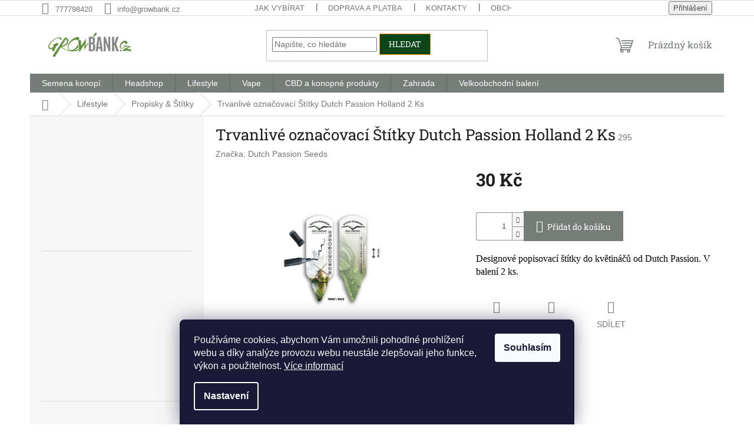

--- FILE ---
content_type: text/html; charset=utf-8
request_url: https://www.growbank.cz/trvanlive-oznacovaci-stitky-dutch-passion-holland-2-ks/
body_size: 22615
content:
<!doctype html><html lang="cs" dir="ltr" class="header-background-light external-fonts-loaded"><head><meta charset="utf-8" /><meta name="viewport" content="width=device-width,initial-scale=1" /><title>Trvanlivé označovací Štítky Dutch Passion Holland 2 Ks - growbank.cz</title><link rel="preconnect" href="https://cdn.myshoptet.com" /><link rel="dns-prefetch" href="https://cdn.myshoptet.com" /><link rel="preload" href="https://cdn.myshoptet.com/prj/dist/master/cms/libs/jquery/jquery-1.11.3.min.js" as="script" /><link href="https://cdn.myshoptet.com/prj/dist/master/cms/templates/frontend_templates/shared/css/font-face/roboto-slab.css" rel="stylesheet"><link href="https://cdn.myshoptet.com/prj/dist/master/shop/dist/font-shoptet-11.css.62c94c7785ff2cea73b2.css" rel="stylesheet"><script>
dataLayer = [];
dataLayer.push({'shoptet' : {
    "pageId": 1164,
    "pageType": "productDetail",
    "currency": "CZK",
    "currencyInfo": {
        "decimalSeparator": ",",
        "exchangeRate": 1,
        "priceDecimalPlaces": 2,
        "symbol": "K\u010d",
        "symbolLeft": 0,
        "thousandSeparator": " "
    },
    "language": "cs",
    "projectId": 511684,
    "product": {
        "id": 313,
        "guid": "22b77284-c558-11ec-972f-246e96436f40",
        "hasVariants": false,
        "codes": [
            {
                "code": 295
            }
        ],
        "code": "295",
        "name": "Trvanliv\u00e9 ozna\u010dovac\u00ed \u0160t\u00edtky Dutch Passion Holland 2 Ks",
        "appendix": "",
        "weight": "0.3",
        "manufacturer": "Dutch Passion Seeds",
        "manufacturerGuid": "1EF53348683467869EE3DA0BA3DED3EE",
        "currentCategory": "Lifestyle | Propisky & \u0160t\u00edtky",
        "currentCategoryGuid": "6e5c5574-a97f-11ee-8498-ae9bead08f02",
        "defaultCategory": "Lifestyle | Propisky & \u0160t\u00edtky",
        "defaultCategoryGuid": "6e5c5574-a97f-11ee-8498-ae9bead08f02",
        "currency": "CZK",
        "priceWithVat": 30
    },
    "stocks": [
        {
            "id": "ext",
            "title": "Sklad",
            "isDeliveryPoint": 0,
            "visibleOnEshop": 1
        }
    ],
    "cartInfo": {
        "id": null,
        "freeShipping": false,
        "freeShippingFrom": 3000,
        "leftToFreeGift": {
            "formattedPrice": "0 K\u010d",
            "priceLeft": 0
        },
        "freeGift": false,
        "leftToFreeShipping": {
            "priceLeft": 3000,
            "dependOnRegion": 0,
            "formattedPrice": "3 000 K\u010d"
        },
        "discountCoupon": [],
        "getNoBillingShippingPrice": {
            "withoutVat": 0,
            "vat": 0,
            "withVat": 0
        },
        "cartItems": [],
        "taxMode": "ORDINARY"
    },
    "cart": [],
    "customer": {
        "priceRatio": 1,
        "priceListId": 1,
        "groupId": null,
        "registered": false,
        "mainAccount": false
    }
}});
dataLayer.push({'cookie_consent' : {
    "marketing": "denied",
    "analytics": "denied"
}});
document.addEventListener('DOMContentLoaded', function() {
    shoptet.consent.onAccept(function(agreements) {
        if (agreements.length == 0) {
            return;
        }
        dataLayer.push({
            'cookie_consent' : {
                'marketing' : (agreements.includes(shoptet.config.cookiesConsentOptPersonalisation)
                    ? 'granted' : 'denied'),
                'analytics': (agreements.includes(shoptet.config.cookiesConsentOptAnalytics)
                    ? 'granted' : 'denied')
            },
            'event': 'cookie_consent'
        });
    });
});
</script>
<meta property="og:type" content="website"><meta property="og:site_name" content="growbank.cz"><meta property="og:url" content="https://www.growbank.cz/trvanlive-oznacovaci-stitky-dutch-passion-holland-2-ks/"><meta property="og:title" content="Trvanlivé označovací Štítky Dutch Passion Holland 2 Ks - growbank.cz"><meta name="author" content="growbank.cz"><meta name="web_author" content="Shoptet.cz"><meta name="dcterms.rightsHolder" content="www.growbank.cz"><meta name="robots" content="index,follow"><meta property="og:image" content="https://cdn.myshoptet.com/usr/www.growbank.cz/user/shop/big/313-3_stitky-na-kvetinace.jpg?659572e2"><meta property="og:description" content="Trvanlivé označovací Štítky Dutch Passion Holland 2 Ks. Designové popisovací štítky do květináčů od Dutch Passion. V balení 2 ks."><meta name="description" content="Trvanlivé označovací Štítky Dutch Passion Holland 2 Ks. Designové popisovací štítky do květináčů od Dutch Passion. V balení 2 ks."><meta property="product:price:amount" content="30"><meta property="product:price:currency" content="CZK"><style>:root {--color-primary: #767C77;--color-primary-h: 130;--color-primary-s: 2%;--color-primary-l: 47%;--color-primary-hover: #ff5100;--color-primary-hover-h: 19;--color-primary-hover-s: 100%;--color-primary-hover-l: 50%;--color-secondary: #767C77;--color-secondary-h: 130;--color-secondary-s: 2%;--color-secondary-l: 47%;--color-secondary-hover: #FA8505;--color-secondary-hover-h: 31;--color-secondary-hover-s: 96%;--color-secondary-hover-l: 50%;--color-tertiary: #0B4619;--color-tertiary-h: 134;--color-tertiary-s: 73%;--color-tertiary-l: 16%;--color-tertiary-hover: #FA8505;--color-tertiary-hover-h: 31;--color-tertiary-hover-s: 96%;--color-tertiary-hover-l: 50%;--color-header-background: #f7f7f7;--template-font: "sans-serif";--template-headings-font: "Roboto Slab";--header-background-url: none;--cookies-notice-background: #1A1937;--cookies-notice-color: #F8FAFB;--cookies-notice-button-hover: #f5f5f5;--cookies-notice-link-hover: #27263f;--templates-update-management-preview-mode-content: "Náhled aktualizací šablony je aktivní pro váš prohlížeč."}</style>
    
    <link href="https://cdn.myshoptet.com/prj/dist/master/shop/dist/main-11.less.fcb4a42d7bd8a71b7ee2.css" rel="stylesheet" />
                <link href="https://cdn.myshoptet.com/prj/dist/master/shop/dist/mobile-header-v1-11.less.1ee105d41b5f713c21aa.css" rel="stylesheet" />
    
    <script>var shoptet = shoptet || {};</script>
    <script src="https://cdn.myshoptet.com/prj/dist/master/shop/dist/main-3g-header.js.05f199e7fd2450312de2.js"></script>
<!-- User include --><!-- api 1612(1202) html code header -->
<script id='pixel-chaty' async='true' src='https://cdn.chaty.app/pixel.js?id=QlTAe4RN'></script>
<!-- project html code header -->
<!-- Google tag (gtag.js) -->
<script async src="https://www.googletagmanager.com/gtag/js?id=G-N63PTDKJ1Q"></script>
<script>
  window.dataLayer = window.dataLayer || [];
  function gtag(){dataLayer.push(arguments);}
  gtag('js', new Date());

  gtag('config', 'G-N63PTDKJ1Q');
</script>
<!-- /User include --><link rel="shortcut icon" href="/favicon.ico" type="image/x-icon" /><link rel="canonical" href="https://www.growbank.cz/trvanlive-oznacovaci-stitky-dutch-passion-holland-2-ks/" />    <!-- Global site tag (gtag.js) - Google Analytics -->
    <script async src="https://www.googletagmanager.com/gtag/js?id=G-CGX6MVZ8S8"></script>
    <script>
        
        window.dataLayer = window.dataLayer || [];
        function gtag(){dataLayer.push(arguments);}
        

                    console.debug('default consent data');

            gtag('consent', 'default', {"ad_storage":"denied","analytics_storage":"denied","ad_user_data":"denied","ad_personalization":"denied","wait_for_update":500});
            dataLayer.push({
                'event': 'default_consent'
            });
        
        gtag('js', new Date());

        
                gtag('config', 'G-CGX6MVZ8S8', {"groups":"GA4","send_page_view":false,"content_group":"productDetail","currency":"CZK","page_language":"cs"});
        
        
        
        
        
        
                    gtag('event', 'page_view', {"send_to":"GA4","page_language":"cs","content_group":"productDetail","currency":"CZK"});
        
                gtag('set', 'currency', 'CZK');

        gtag('event', 'view_item', {
            "send_to": "UA",
            "items": [
                {
                    "id": "295",
                    "name": "Trvanliv\u00e9 ozna\u010dovac\u00ed \u0160t\u00edtky Dutch Passion Holland 2 Ks",
                    "category": "Lifestyle \/ Propisky & \u0160t\u00edtky",
                                        "brand": "Dutch Passion Seeds",
                                                            "price": 24.79
                }
            ]
        });
        
        
        
        
        
                    gtag('event', 'view_item', {"send_to":"GA4","page_language":"cs","content_group":"productDetail","value":24.789999999999999,"currency":"CZK","items":[{"item_id":"295","item_name":"Trvanliv\u00e9 ozna\u010dovac\u00ed \u0160t\u00edtky Dutch Passion Holland 2 Ks","item_brand":"Dutch Passion Seeds","item_category":"Lifestyle","item_category2":"Propisky & \u0160t\u00edtky","price":24.789999999999999,"quantity":1,"index":0}]});
        
        
        
        
        
        
        
        document.addEventListener('DOMContentLoaded', function() {
            if (typeof shoptet.tracking !== 'undefined') {
                for (var id in shoptet.tracking.bannersList) {
                    gtag('event', 'view_promotion', {
                        "send_to": "UA",
                        "promotions": [
                            {
                                "id": shoptet.tracking.bannersList[id].id,
                                "name": shoptet.tracking.bannersList[id].name,
                                "position": shoptet.tracking.bannersList[id].position
                            }
                        ]
                    });
                }
            }

            shoptet.consent.onAccept(function(agreements) {
                if (agreements.length !== 0) {
                    console.debug('gtag consent accept');
                    var gtagConsentPayload =  {
                        'ad_storage': agreements.includes(shoptet.config.cookiesConsentOptPersonalisation)
                            ? 'granted' : 'denied',
                        'analytics_storage': agreements.includes(shoptet.config.cookiesConsentOptAnalytics)
                            ? 'granted' : 'denied',
                                                                                                'ad_user_data': agreements.includes(shoptet.config.cookiesConsentOptPersonalisation)
                            ? 'granted' : 'denied',
                        'ad_personalization': agreements.includes(shoptet.config.cookiesConsentOptPersonalisation)
                            ? 'granted' : 'denied',
                        };
                    console.debug('update consent data', gtagConsentPayload);
                    gtag('consent', 'update', gtagConsentPayload);
                    dataLayer.push(
                        { 'event': 'update_consent' }
                    );
                }
            });
        });
    </script>
</head><body class="desktop id-1164 in-propisky template-11 type-product type-detail multiple-columns-body columns-3 ums_forms_redesign--off ums_a11y_category_page--on ums_discussion_rating_forms--off ums_flags_display_unification--on ums_a11y_login--on mobile-header-version-1"><noscript>
    <style>
        #header {
            padding-top: 0;
            position: relative !important;
            top: 0;
        }
        .header-navigation {
            position: relative !important;
        }
        .overall-wrapper {
            margin: 0 !important;
        }
        body:not(.ready) {
            visibility: visible !important;
        }
    </style>
    <div class="no-javascript">
        <div class="no-javascript__title">Musíte změnit nastavení vašeho prohlížeče</div>
        <div class="no-javascript__text">Podívejte se na: <a href="https://www.google.com/support/bin/answer.py?answer=23852">Jak povolit JavaScript ve vašem prohlížeči</a>.</div>
        <div class="no-javascript__text">Pokud používáte software na blokování reklam, může být nutné povolit JavaScript z této stránky.</div>
        <div class="no-javascript__text">Děkujeme.</div>
    </div>
</noscript>

        <div id="fb-root"></div>
        <script>
            window.fbAsyncInit = function() {
                FB.init({
//                    appId            : 'your-app-id',
                    autoLogAppEvents : true,
                    xfbml            : true,
                    version          : 'v19.0'
                });
            };
        </script>
        <script async defer crossorigin="anonymous" src="https://connect.facebook.net/cs_CZ/sdk.js"></script>    <div class="siteCookies siteCookies--bottom siteCookies--dark js-siteCookies" role="dialog" data-testid="cookiesPopup" data-nosnippet>
        <div class="siteCookies__form">
            <div class="siteCookies__content">
                <div class="siteCookies__text">
                    Používáme cookies, abychom Vám umožnili pohodlné prohlížení webu a díky analýze provozu webu neustále zlepšovali jeho funkce, výkon a použitelnost. <a href="/podminky-ochrany-osobnich-udaju/" target="_blank" rel="noopener noreferrer">Více informací</a>
                </div>
                <p class="siteCookies__links">
                    <button class="siteCookies__link js-cookies-settings" aria-label="Nastavení cookies" data-testid="cookiesSettings">Nastavení</button>
                </p>
            </div>
            <div class="siteCookies__buttonWrap">
                                <button class="siteCookies__button js-cookiesConsentSubmit" value="all" aria-label="Přijmout cookies" data-testid="buttonCookiesAccept">Souhlasím</button>
            </div>
        </div>
        <script>
            document.addEventListener("DOMContentLoaded", () => {
                const siteCookies = document.querySelector('.js-siteCookies');
                document.addEventListener("scroll", shoptet.common.throttle(() => {
                    const st = document.documentElement.scrollTop;
                    if (st > 1) {
                        siteCookies.classList.add('siteCookies--scrolled');
                    } else {
                        siteCookies.classList.remove('siteCookies--scrolled');
                    }
                }, 100));
            });
        </script>
    </div>
<a href="#content" class="skip-link sr-only">Přejít na obsah</a><div class="overall-wrapper"><div class="user-action"><div class="container">
    <div class="user-action-in">
                    <div id="login" class="user-action-login popup-widget login-widget" role="dialog" aria-labelledby="loginHeading">
        <div class="popup-widget-inner">
                            <h2 id="loginHeading">Přihlášení k vašemu účtu</h2><div id="customerLogin"><form action="/action/Customer/Login/" method="post" id="formLoginIncluded" class="csrf-enabled formLogin" data-testid="formLogin"><input type="hidden" name="referer" value="" /><div class="form-group"><div class="input-wrapper email js-validated-element-wrapper no-label"><input type="email" name="email" class="form-control" autofocus placeholder="E-mailová adresa (např. jan@novak.cz)" data-testid="inputEmail" autocomplete="email" required /></div></div><div class="form-group"><div class="input-wrapper password js-validated-element-wrapper no-label"><input type="password" name="password" class="form-control" placeholder="Heslo" data-testid="inputPassword" autocomplete="current-password" required /><span class="no-display">Nemůžete vyplnit toto pole</span><input type="text" name="surname" value="" class="no-display" /></div></div><div class="form-group"><div class="login-wrapper"><button type="submit" class="btn btn-secondary btn-text btn-login" data-testid="buttonSubmit">Přihlásit se</button><div class="password-helper"><a href="/registrace/" data-testid="signup" rel="nofollow">Nová registrace</a><a href="/klient/zapomenute-heslo/" rel="nofollow">Zapomenuté heslo</a></div></div></div></form>
</div>                    </div>
    </div>

                            <div id="cart-widget" class="user-action-cart popup-widget cart-widget loader-wrapper" data-testid="popupCartWidget" role="dialog" aria-hidden="true">
    <div class="popup-widget-inner cart-widget-inner place-cart-here">
        <div class="loader-overlay">
            <div class="loader"></div>
        </div>
    </div>

    <div class="cart-widget-button">
        <a href="/kosik/" class="btn btn-conversion" id="continue-order-button" rel="nofollow" data-testid="buttonNextStep">Pokračovat do košíku</a>
    </div>
</div>
            </div>
</div>
</div><div class="top-navigation-bar" data-testid="topNavigationBar">

    <div class="container">

        <div class="top-navigation-contacts">
            <strong>Zákaznická podpora:</strong><a href="tel:777798420" class="project-phone" aria-label="Zavolat na 777798420" data-testid="contactboxPhone"><span>777798420</span></a><a href="mailto:info@growbank.cz" class="project-email" data-testid="contactboxEmail"><span>info@growbank.cz</span></a>        </div>

                            <div class="top-navigation-menu">
                <div class="top-navigation-menu-trigger"></div>
                <ul class="top-navigation-bar-menu">
                                            <li class="top-navigation-menu-item-27">
                            <a href="/jak-nakupovat/">Jak vybírat</a>
                        </li>
                                            <li class="top-navigation-menu-item-1477">
                            <a href="/doprava-a-platba-2/">Doprava a platba</a>
                        </li>
                                            <li class="top-navigation-menu-item-1279">
                            <a href="/kont-ai/">Kontakty</a>
                        </li>
                                            <li class="top-navigation-menu-item-39">
                            <a href="/obchodni-podminky/">Obchodní podmínky</a>
                        </li>
                                            <li class="top-navigation-menu-item-691">
                            <a href="/podminky-ochrany-osobnich-udaju/">Podmínky ochrany osobních údajů </a>
                        </li>
                                            <li class="top-navigation-menu-item-1593">
                            <a href="/odstoupeni-od-smlouvy-do-14-dnu/" target="blank">Odstoupení od smlouvy do 14 dnů</a>
                        </li>
                                    </ul>
                <ul class="top-navigation-bar-menu-helper"></ul>
            </div>
        
        <div class="top-navigation-tools">
            <div class="responsive-tools">
                <a href="#" class="toggle-window" data-target="search" aria-label="Hledat" data-testid="linkSearchIcon"></a>
                                                            <a href="#" class="toggle-window" data-target="login"></a>
                                                    <a href="#" class="toggle-window" data-target="navigation" aria-label="Menu" data-testid="hamburgerMenu"></a>
            </div>
                        <button class="top-nav-button top-nav-button-login toggle-window" type="button" data-target="login" aria-haspopup="dialog" aria-controls="login" aria-expanded="false" data-testid="signin"><span>Přihlášení</span></button>        </div>

    </div>

</div>
<header id="header"><div class="container navigation-wrapper">
    <div class="header-top">
        <div class="site-name-wrapper">
            <div class="site-name"><a href="/" data-testid="linkWebsiteLogo"><img src="https://cdn.myshoptet.com/usr/www.growbank.cz/user/logos/logo-final-2-2.png" alt="growbank.cz" fetchpriority="low" /></a></div>        </div>
        <div class="search" itemscope itemtype="https://schema.org/WebSite">
            <meta itemprop="headline" content="Propisky &amp; Štítky"/><meta itemprop="url" content="https://www.growbank.cz"/><meta itemprop="text" content="Trvanlivé označovací Štítky Dutch Passion Holland 2 Ks. Designové popisovací štítky do květináčů od Dutch Passion. V balení 2 ks."/>            <form action="/action/ProductSearch/prepareString/" method="post"
    id="formSearchForm" class="search-form compact-form js-search-main"
    itemprop="potentialAction" itemscope itemtype="https://schema.org/SearchAction" data-testid="searchForm">
    <fieldset>
        <meta itemprop="target"
            content="https://www.growbank.cz/vyhledavani/?string={string}"/>
        <input type="hidden" name="language" value="cs"/>
        
            
<input
    type="search"
    name="string"
        class="query-input form-control search-input js-search-input"
    placeholder="Napište, co hledáte"
    autocomplete="off"
    required
    itemprop="query-input"
    aria-label="Vyhledávání"
    data-testid="searchInput"
>
            <button type="submit" class="btn btn-default" data-testid="searchBtn">Hledat</button>
        
    </fieldset>
</form>
        </div>
        <div class="navigation-buttons">
                
    <a href="/kosik/" class="btn btn-icon toggle-window cart-count" data-target="cart" data-hover="true" data-redirect="true" data-testid="headerCart" rel="nofollow" aria-haspopup="dialog" aria-expanded="false" aria-controls="cart-widget">
        
                <span class="sr-only">Nákupní košík</span>
        
            <span class="cart-price visible-lg-inline-block" data-testid="headerCartPrice">
                                    Prázdný košík                            </span>
        
    
            </a>
        </div>
    </div>
    <nav id="navigation" aria-label="Hlavní menu" data-collapsible="true"><div class="navigation-in menu"><ul class="menu-level-1" role="menubar" data-testid="headerMenuItems"><li class="menu-item-673 ext" role="none"><a href="/semena-konopi-2/" data-testid="headerMenuItem" role="menuitem" aria-haspopup="true" aria-expanded="false"><b>Semena konopí</b><span class="submenu-arrow"></span></a><ul class="menu-level-2" aria-label="Semena konopí" tabindex="-1" role="menu"><li class="menu-item-733" role="none"><a href="/autoflowering/" class="menu-image" data-testid="headerMenuItem" tabindex="-1" aria-hidden="true"><img src="data:image/svg+xml,%3Csvg%20width%3D%22140%22%20height%3D%22100%22%20xmlns%3D%22http%3A%2F%2Fwww.w3.org%2F2000%2Fsvg%22%3E%3C%2Fsvg%3E" alt="" aria-hidden="true" width="140" height="100"  data-src="https://cdn.myshoptet.com/usr/www.growbank.cz/user/categories/thumb/marijuana-growbank-semena-1.png" fetchpriority="low" /></a><div><a href="/autoflowering/" data-testid="headerMenuItem" role="menuitem"><span>Autoflowering semena konopí</span></a>
                        </div></li><li class="menu-item-730" role="none"><a href="/feminizovana-semena/" class="menu-image" data-testid="headerMenuItem" tabindex="-1" aria-hidden="true"><img src="data:image/svg+xml,%3Csvg%20width%3D%22140%22%20height%3D%22100%22%20xmlns%3D%22http%3A%2F%2Fwww.w3.org%2F2000%2Fsvg%22%3E%3C%2Fsvg%3E" alt="" aria-hidden="true" width="140" height="100"  data-src="https://cdn.myshoptet.com/usr/www.growbank.cz/user/categories/thumb/marijuana-growbank-semena-2.png" fetchpriority="low" /></a><div><a href="/feminizovana-semena/" data-testid="headerMenuItem" role="menuitem"><span>Feminizovaná semena konopí</span></a>
                        </div></li><li class="menu-item-1090" role="none"><a href="/outdoor-semena-konopi/" class="menu-image" data-testid="headerMenuItem" tabindex="-1" aria-hidden="true"><img src="data:image/svg+xml,%3Csvg%20width%3D%22140%22%20height%3D%22100%22%20xmlns%3D%22http%3A%2F%2Fwww.w3.org%2F2000%2Fsvg%22%3E%3C%2Fsvg%3E" alt="" aria-hidden="true" width="140" height="100"  data-src="https://cdn.myshoptet.com/usr/www.growbank.cz/user/categories/thumb/marijuana-growbank-semena-5.png" fetchpriority="low" /></a><div><a href="/outdoor-semena-konopi/" data-testid="headerMenuItem" role="menuitem"><span>Outdoor semena konopí</span></a>
                        </div></li><li class="menu-item-1093" role="none"><a href="/indoor-semena-konopi/" class="menu-image" data-testid="headerMenuItem" tabindex="-1" aria-hidden="true"><img src="data:image/svg+xml,%3Csvg%20width%3D%22140%22%20height%3D%22100%22%20xmlns%3D%22http%3A%2F%2Fwww.w3.org%2F2000%2Fsvg%22%3E%3C%2Fsvg%3E" alt="" aria-hidden="true" width="140" height="100"  data-src="https://cdn.myshoptet.com/usr/www.growbank.cz/user/categories/thumb/marijuana-growbank-semena-6.png" fetchpriority="low" /></a><div><a href="/indoor-semena-konopi/" data-testid="headerMenuItem" role="menuitem"><span>Indoor semena konopí</span></a>
                        </div></li><li class="menu-item-1396" role="none"><a href="/mystery-box/" class="menu-image" data-testid="headerMenuItem" tabindex="-1" aria-hidden="true"><img src="data:image/svg+xml,%3Csvg%20width%3D%22140%22%20height%3D%22100%22%20xmlns%3D%22http%3A%2F%2Fwww.w3.org%2F2000%2Fsvg%22%3E%3C%2Fsvg%3E" alt="" aria-hidden="true" width="140" height="100"  data-src="https://cdn.myshoptet.com/usr/www.growbank.cz/user/categories/thumb/marijuana-growbank-semena-1.png" fetchpriority="low" /></a><div><a href="/mystery-box/" data-testid="headerMenuItem" role="menuitem"><span>Mystery Box Seeds</span></a>
                        </div></li><li class="menu-item-1087" role="none"><a href="/regular-semena-konopi/" class="menu-image" data-testid="headerMenuItem" tabindex="-1" aria-hidden="true"><img src="data:image/svg+xml,%3Csvg%20width%3D%22140%22%20height%3D%22100%22%20xmlns%3D%22http%3A%2F%2Fwww.w3.org%2F2000%2Fsvg%22%3E%3C%2Fsvg%3E" alt="" aria-hidden="true" width="140" height="100"  data-src="https://cdn.myshoptet.com/usr/www.growbank.cz/user/categories/thumb/marijuana-34353_960_720.png" fetchpriority="low" /></a><div><a href="/regular-semena-konopi/" data-testid="headerMenuItem" role="menuitem"><span>Regular semena konopí</span></a>
                        </div></li><li class="menu-item-739 has-third-level" role="none"><a href="/cbd-semena/" class="menu-image" data-testid="headerMenuItem" tabindex="-1" aria-hidden="true"><img src="data:image/svg+xml,%3Csvg%20width%3D%22140%22%20height%3D%22100%22%20xmlns%3D%22http%3A%2F%2Fwww.w3.org%2F2000%2Fsvg%22%3E%3C%2Fsvg%3E" alt="" aria-hidden="true" width="140" height="100"  data-src="https://cdn.myshoptet.com/usr/www.growbank.cz/user/categories/thumb/marijuana-growbank-semena-4.png" fetchpriority="low" /></a><div><a href="/cbd-semena/" data-testid="headerMenuItem" role="menuitem"><span>CBD semena konopí</span></a>
                                                    <ul class="menu-level-3" role="menu">
                                                                    <li class="menu-item-1081" role="none">
                                        <a href="/cbd-semena-femi/" data-testid="headerMenuItem" role="menuitem">
                                            CBD Semena Femi</a>,                                    </li>
                                                                    <li class="menu-item-1084" role="none">
                                        <a href="/cbd-semena-auto/" data-testid="headerMenuItem" role="menuitem">
                                            CBD Semena Auto</a>                                    </li>
                                                            </ul>
                        </div></li><li class="menu-item-1096 has-third-level" role="none"><a href="/akce-a-slevy-na-seminka/" class="menu-image" data-testid="headerMenuItem" tabindex="-1" aria-hidden="true"><img src="data:image/svg+xml,%3Csvg%20width%3D%22140%22%20height%3D%22100%22%20xmlns%3D%22http%3A%2F%2Fwww.w3.org%2F2000%2Fsvg%22%3E%3C%2Fsvg%3E" alt="" aria-hidden="true" width="140" height="100"  data-src="https://cdn.myshoptet.com/usr/www.growbank.cz/user/categories/thumb/growbank-semena-konopi.jpg" fetchpriority="low" /></a><div><a href="/akce-a-slevy-na-seminka/" data-testid="headerMenuItem" role="menuitem"><span>🏷️ Akce a Slevy na Semínka</span></a>
                                                    <ul class="menu-level-3" role="menu">
                                                                    <li class="menu-item-1474" role="none">
                                        <a href="/akce-fast-buds-420/" data-testid="headerMenuItem" role="menuitem">
                                            Akce fast Buds 420</a>,                                    </li>
                                                                    <li class="menu-item-1252" role="none">
                                        <a href="/akce-fair-seeds/" data-testid="headerMenuItem" role="menuitem">
                                            AKCE -20% NA FAIR SEEDS</a>                                    </li>
                                                            </ul>
                        </div></li><li class="menu-item-1315" role="none"><a href="/---fast-buds-420/" class="menu-image" data-testid="headerMenuItem" tabindex="-1" aria-hidden="true"><img src="data:image/svg+xml,%3Csvg%20width%3D%22140%22%20height%3D%22100%22%20xmlns%3D%22http%3A%2F%2Fwww.w3.org%2F2000%2Fsvg%22%3E%3C%2Fsvg%3E" alt="" aria-hidden="true" width="140" height="100"  data-src="https://cdn.myshoptet.com/usr/www.growbank.cz/user/categories/thumb/fastbuds-newlogo280x310.png" fetchpriority="low" /></a><div><a href="/---fast-buds-420/" data-testid="headerMenuItem" role="menuitem"><span>🌱 Fast Buds 420</span></a>
                        </div></li><li class="menu-item-1318 has-third-level" role="none"><a href="/---dutch-passion/" class="menu-image" data-testid="headerMenuItem" tabindex="-1" aria-hidden="true"><img src="data:image/svg+xml,%3Csvg%20width%3D%22140%22%20height%3D%22100%22%20xmlns%3D%22http%3A%2F%2Fwww.w3.org%2F2000%2Fsvg%22%3E%3C%2Fsvg%3E" alt="" aria-hidden="true" width="140" height="100"  data-src="https://cdn.myshoptet.com/usr/www.growbank.cz/user/categories/thumb/dutchpassion.png" fetchpriority="low" /></a><div><a href="/---dutch-passion/" data-testid="headerMenuItem" role="menuitem"><span>🌱 Dutch Passion</span></a>
                                                    <ul class="menu-level-3" role="menu">
                                                                    <li class="menu-item-1486" role="none">
                                        <a href="/novinky-od-dutch-passion/" data-testid="headerMenuItem" role="menuitem">
                                            🌱Novinky od Dutch Passion</a>                                    </li>
                                                            </ul>
                        </div></li><li class="menu-item-1321" role="none"><a href="/---seedstockers/" class="menu-image" data-testid="headerMenuItem" tabindex="-1" aria-hidden="true"><img src="data:image/svg+xml,%3Csvg%20width%3D%22140%22%20height%3D%22100%22%20xmlns%3D%22http%3A%2F%2Fwww.w3.org%2F2000%2Fsvg%22%3E%3C%2Fsvg%3E" alt="" aria-hidden="true" width="140" height="100"  data-src="https://cdn.myshoptet.com/usr/www.growbank.cz/user/categories/thumb/logo_firma.png" fetchpriority="low" /></a><div><a href="/---seedstockers/" data-testid="headerMenuItem" role="menuitem"><span>🌱 Seedstockers</span></a>
                        </div></li><li class="menu-item-1324 has-third-level" role="none"><a href="/---royal-queen-seeds/" class="menu-image" data-testid="headerMenuItem" tabindex="-1" aria-hidden="true"><img src="data:image/svg+xml,%3Csvg%20width%3D%22140%22%20height%3D%22100%22%20xmlns%3D%22http%3A%2F%2Fwww.w3.org%2F2000%2Fsvg%22%3E%3C%2Fsvg%3E" alt="" aria-hidden="true" width="140" height="100"  data-src="https://cdn.myshoptet.com/usr/www.growbank.cz/user/categories/thumb/rqs_1_positive_1_(1).png" fetchpriority="low" /></a><div><a href="/---royal-queen-seeds/" data-testid="headerMenuItem" role="menuitem"><span>🌱 Royal Queen Seeds</span></a>
                                                    <ul class="menu-level-3" role="menu">
                                                                    <li class="menu-item-1462" role="none">
                                        <a href="/---tyson-seeds/" data-testid="headerMenuItem" role="menuitem">
                                            🌱 RQS Tyson Seeds</a>                                    </li>
                                                            </ul>
                        </div></li><li class="menu-item-1327" role="none"><a href="/---barney-s-farm/" class="menu-image" data-testid="headerMenuItem" tabindex="-1" aria-hidden="true"><img src="data:image/svg+xml,%3Csvg%20width%3D%22140%22%20height%3D%22100%22%20xmlns%3D%22http%3A%2F%2Fwww.w3.org%2F2000%2Fsvg%22%3E%3C%2Fsvg%3E" alt="" aria-hidden="true" width="140" height="100"  data-src="https://cdn.myshoptet.com/usr/www.growbank.cz/user/categories/thumb/barneys.png" fetchpriority="low" /></a><div><a href="/---barney-s-farm/" data-testid="headerMenuItem" role="menuitem"><span>🌱 Barney’s Farm</span></a>
                        </div></li><li class="menu-item-1330" role="none"><a href="/---fair-seeds/" class="menu-image" data-testid="headerMenuItem" tabindex="-1" aria-hidden="true"><img src="data:image/svg+xml,%3Csvg%20width%3D%22140%22%20height%3D%22100%22%20xmlns%3D%22http%3A%2F%2Fwww.w3.org%2F2000%2Fsvg%22%3E%3C%2Fsvg%3E" alt="" aria-hidden="true" width="140" height="100"  data-src="https://cdn.myshoptet.com/usr/www.growbank.cz/user/categories/thumb/fair.png" fetchpriority="low" /></a><div><a href="/---fair-seeds/" data-testid="headerMenuItem" role="menuitem"><span>🌱 Fair Seeds</span></a>
                        </div></li><li class="menu-item-1333" role="none"><a href="/---silent-seeds/" class="menu-image" data-testid="headerMenuItem" tabindex="-1" aria-hidden="true"><img src="data:image/svg+xml,%3Csvg%20width%3D%22140%22%20height%3D%22100%22%20xmlns%3D%22http%3A%2F%2Fwww.w3.org%2F2000%2Fsvg%22%3E%3C%2Fsvg%3E" alt="" aria-hidden="true" width="140" height="100"  data-src="https://cdn.myshoptet.com/usr/www.growbank.cz/user/categories/thumb/silentseeds-logo.png" fetchpriority="low" /></a><div><a href="/---silent-seeds/" data-testid="headerMenuItem" role="menuitem"><span>🌱 Silent Seeds</span></a>
                        </div></li><li class="menu-item-1336" role="none"><a href="/---sensi-seeds/" class="menu-image" data-testid="headerMenuItem" tabindex="-1" aria-hidden="true"><img src="data:image/svg+xml,%3Csvg%20width%3D%22140%22%20height%3D%22100%22%20xmlns%3D%22http%3A%2F%2Fwww.w3.org%2F2000%2Fsvg%22%3E%3C%2Fsvg%3E" alt="" aria-hidden="true" width="140" height="100"  data-src="https://cdn.myshoptet.com/usr/www.growbank.cz/user/categories/thumb/sensi-seeds.png" fetchpriority="low" /></a><div><a href="/---sensi-seeds/" data-testid="headerMenuItem" role="menuitem"><span>🌱 Sensi Seeds</span></a>
                        </div></li><li class="menu-item-1339" role="none"><a href="/---paradise-seeds/" class="menu-image" data-testid="headerMenuItem" tabindex="-1" aria-hidden="true"><img src="data:image/svg+xml,%3Csvg%20width%3D%22140%22%20height%3D%22100%22%20xmlns%3D%22http%3A%2F%2Fwww.w3.org%2F2000%2Fsvg%22%3E%3C%2Fsvg%3E" alt="" aria-hidden="true" width="140" height="100"  data-src="https://cdn.myshoptet.com/usr/www.growbank.cz/user/categories/thumb/paradise_seeds.png" fetchpriority="low" /></a><div><a href="/---paradise-seeds/" data-testid="headerMenuItem" role="menuitem"><span>🌱 Paradise Seeds</span></a>
                        </div></li><li class="menu-item-1342" role="none"><a href="/---buddha-seeds/" class="menu-image" data-testid="headerMenuItem" tabindex="-1" aria-hidden="true"><img src="data:image/svg+xml,%3Csvg%20width%3D%22140%22%20height%3D%22100%22%20xmlns%3D%22http%3A%2F%2Fwww.w3.org%2F2000%2Fsvg%22%3E%3C%2Fsvg%3E" alt="" aria-hidden="true" width="140" height="100"  data-src="https://cdn.myshoptet.com/usr/www.growbank.cz/user/categories/thumb/budhaseedslogo.jpg" fetchpriority="low" /></a><div><a href="/---buddha-seeds/" data-testid="headerMenuItem" role="menuitem"><span>🌱 Buddha Seeds</span></a>
                        </div></li><li class="menu-item-1345" role="none"><a href="/---ripper-seeds/" class="menu-image" data-testid="headerMenuItem" tabindex="-1" aria-hidden="true"><img src="data:image/svg+xml,%3Csvg%20width%3D%22140%22%20height%3D%22100%22%20xmlns%3D%22http%3A%2F%2Fwww.w3.org%2F2000%2Fsvg%22%3E%3C%2Fsvg%3E" alt="" aria-hidden="true" width="140" height="100"  data-src="https://cdn.myshoptet.com/usr/www.growbank.cz/user/categories/thumb/ripperseeds-logo-.png" fetchpriority="low" /></a><div><a href="/---ripper-seeds/" data-testid="headerMenuItem" role="menuitem"><span>🌱 Ripper Seeds</span></a>
                        </div></li><li class="menu-item-1348" role="none"><a href="/---sweet-seeds/" class="menu-image" data-testid="headerMenuItem" tabindex="-1" aria-hidden="true"><img src="data:image/svg+xml,%3Csvg%20width%3D%22140%22%20height%3D%22100%22%20xmlns%3D%22http%3A%2F%2Fwww.w3.org%2F2000%2Fsvg%22%3E%3C%2Fsvg%3E" alt="" aria-hidden="true" width="140" height="100"  data-src="https://cdn.myshoptet.com/usr/www.growbank.cz/user/categories/thumb/logo-sweet-seeds.jpg" fetchpriority="low" /></a><div><a href="/---sweet-seeds/" data-testid="headerMenuItem" role="menuitem"><span>🌱 Sweet Seeds</span></a>
                        </div></li><li class="menu-item-1351" role="none"><a href="/---nuka-seeds/" class="menu-image" data-testid="headerMenuItem" tabindex="-1" aria-hidden="true"><img src="data:image/svg+xml,%3Csvg%20width%3D%22140%22%20height%3D%22100%22%20xmlns%3D%22http%3A%2F%2Fwww.w3.org%2F2000%2Fsvg%22%3E%3C%2Fsvg%3E" alt="" aria-hidden="true" width="140" height="100"  data-src="https://cdn.myshoptet.com/usr/www.growbank.cz/user/categories/thumb/nuka.png" fetchpriority="low" /></a><div><a href="/---nuka-seeds/" data-testid="headerMenuItem" role="menuitem"><span>🌱 Nuka Seeds</span></a>
                        </div></li><li class="menu-item-1354" role="none"><a href="/---seeds-of-africa/" class="menu-image" data-testid="headerMenuItem" tabindex="-1" aria-hidden="true"><img src="data:image/svg+xml,%3Csvg%20width%3D%22140%22%20height%3D%22100%22%20xmlns%3D%22http%3A%2F%2Fwww.w3.org%2F2000%2Fsvg%22%3E%3C%2Fsvg%3E" alt="" aria-hidden="true" width="140" height="100"  data-src="https://cdn.myshoptet.com/usr/www.growbank.cz/user/categories/thumb/seeds_of_africa.jpg" fetchpriority="low" /></a><div><a href="/---seeds-of-africa/" data-testid="headerMenuItem" role="menuitem"><span>🌱 Seeds of Africa</span></a>
                        </div></li><li class="menu-item-1357" role="none"><a href="/---kannabia-seeds/" class="menu-image" data-testid="headerMenuItem" tabindex="-1" aria-hidden="true"><img src="data:image/svg+xml,%3Csvg%20width%3D%22140%22%20height%3D%22100%22%20xmlns%3D%22http%3A%2F%2Fwww.w3.org%2F2000%2Fsvg%22%3E%3C%2Fsvg%3E" alt="" aria-hidden="true" width="140" height="100"  data-src="https://cdn.myshoptet.com/usr/www.growbank.cz/user/categories/thumb/kannabia.png" fetchpriority="low" /></a><div><a href="/---kannabia-seeds/" data-testid="headerMenuItem" role="menuitem"><span>🌱 Kannabia Seeds</span></a>
                        </div></li><li class="menu-item-1468" role="none"><a href="/---big-packz/" class="menu-image" data-testid="headerMenuItem" tabindex="-1" aria-hidden="true"><img src="data:image/svg+xml,%3Csvg%20width%3D%22140%22%20height%3D%22100%22%20xmlns%3D%22http%3A%2F%2Fwww.w3.org%2F2000%2Fsvg%22%3E%3C%2Fsvg%3E" alt="" aria-hidden="true" width="140" height="100"  data-src="https://cdn.myshoptet.com/usr/www.growbank.cz/user/categories/thumb/bigpakz_etiketa_auto_biscotti_auto_copy.jpg" fetchpriority="low" /></a><div><a href="/---big-packz/" data-testid="headerMenuItem" role="menuitem"><span>🌱 Big Packz</span></a>
                        </div></li></ul></li>
<li class="menu-item-1608 ext" role="none"><a href="/headshop/" data-testid="headerMenuItem" role="menuitem" aria-haspopup="true" aria-expanded="false"><b>Headshop</b><span class="submenu-arrow"></span></a><ul class="menu-level-2" aria-label="Headshop" tabindex="-1" role="menu"><li class="menu-item-1180 has-third-level" role="none"><a href="/papirky/" class="menu-image" data-testid="headerMenuItem" tabindex="-1" aria-hidden="true"><img src="data:image/svg+xml,%3Csvg%20width%3D%22140%22%20height%3D%22100%22%20xmlns%3D%22http%3A%2F%2Fwww.w3.org%2F2000%2Fsvg%22%3E%3C%2Fsvg%3E" alt="" aria-hidden="true" width="140" height="100"  data-src="https://cdn.myshoptet.com/usr/www.growbank.cz/user/categories/thumb/growbank_semena-konopi-2-3.jpg" fetchpriority="low" /></a><div><a href="/papirky/" data-testid="headerMenuItem" role="menuitem"><span>Papírky</span></a>
                                                    <ul class="menu-level-3" role="menu">
                                                                    <li class="menu-item-1216" role="none">
                                        <a href="/dlouhe-bez-filtru/" data-testid="headerMenuItem" role="menuitem">
                                            Dlouhé bez filtrů</a>,                                    </li>
                                                                    <li class="menu-item-1219" role="none">
                                        <a href="/dlouhe-s-filtry/" data-testid="headerMenuItem" role="menuitem">
                                            Dlouhé s filtry</a>,                                    </li>
                                                                    <li class="menu-item-1225" role="none">
                                        <a href="/nekonecne/" data-testid="headerMenuItem" role="menuitem">
                                            Nekonečné</a>,                                    </li>
                                                                    <li class="menu-item-1222" role="none">
                                        <a href="/kratke/" data-testid="headerMenuItem" role="menuitem">
                                            Krátké</a>                                    </li>
                                                            </ul>
                        </div></li><li class="menu-item-811 has-third-level" role="none"><a href="/drticky/" class="menu-image" data-testid="headerMenuItem" tabindex="-1" aria-hidden="true"><img src="data:image/svg+xml,%3Csvg%20width%3D%22140%22%20height%3D%22100%22%20xmlns%3D%22http%3A%2F%2Fwww.w3.org%2F2000%2Fsvg%22%3E%3C%2Fsvg%3E" alt="" aria-hidden="true" width="140" height="100"  data-src="https://cdn.myshoptet.com/usr/www.growbank.cz/user/categories/thumb/growbank_semena-konopi-2.jpg" fetchpriority="low" /></a><div><a href="/drticky/" data-testid="headerMenuItem" role="menuitem"><span>Drtičky</span></a>
                                                    <ul class="menu-level-3" role="menu">
                                                                    <li class="menu-item-1204" role="none">
                                        <a href="/plastove-drticky/" data-testid="headerMenuItem" role="menuitem">
                                            Plastové Drtičky</a>,                                    </li>
                                                                    <li class="menu-item-1207" role="none">
                                        <a href="/kovove-drticky/" data-testid="headerMenuItem" role="menuitem">
                                            Kovové Drtičky</a>                                    </li>
                                                            </ul>
                        </div></li><li class="menu-item-1174" role="none"><a href="/roll-tacky/" class="menu-image" data-testid="headerMenuItem" tabindex="-1" aria-hidden="true"><img src="data:image/svg+xml,%3Csvg%20width%3D%22140%22%20height%3D%22100%22%20xmlns%3D%22http%3A%2F%2Fwww.w3.org%2F2000%2Fsvg%22%3E%3C%2Fsvg%3E" alt="" aria-hidden="true" width="140" height="100"  data-src="https://cdn.myshoptet.com/usr/www.growbank.cz/user/categories/thumb/growbank_semena-konopi-2-1.jpg" fetchpriority="low" /></a><div><a href="/roll-tacky/" data-testid="headerMenuItem" role="menuitem"><span>Roll Tácky</span></a>
                        </div></li><li class="menu-item-1186 has-third-level" role="none"><a href="/zapalovace/" class="menu-image" data-testid="headerMenuItem" tabindex="-1" aria-hidden="true"><img src="data:image/svg+xml,%3Csvg%20width%3D%22140%22%20height%3D%22100%22%20xmlns%3D%22http%3A%2F%2Fwww.w3.org%2F2000%2Fsvg%22%3E%3C%2Fsvg%3E" alt="" aria-hidden="true" width="140" height="100"  data-src="https://cdn.myshoptet.com/usr/www.growbank.cz/user/categories/thumb/growbank_semena-konopi-2-5.jpg" fetchpriority="low" /></a><div><a href="/zapalovace/" data-testid="headerMenuItem" role="menuitem"><span>Zapalovače</span></a>
                                                    <ul class="menu-level-3" role="menu">
                                                                    <li class="menu-item-1773" role="none">
                                        <a href="/prislusenstvi-k-zapalovacum/" data-testid="headerMenuItem" role="menuitem">
                                            Příslušenství k Zapalovačům</a>                                    </li>
                                                            </ul>
                        </div></li><li class="menu-item-1177" role="none"><a href="/popelniky/" class="menu-image" data-testid="headerMenuItem" tabindex="-1" aria-hidden="true"><img src="data:image/svg+xml,%3Csvg%20width%3D%22140%22%20height%3D%22100%22%20xmlns%3D%22http%3A%2F%2Fwww.w3.org%2F2000%2Fsvg%22%3E%3C%2Fsvg%3E" alt="" aria-hidden="true" width="140" height="100"  data-src="https://cdn.myshoptet.com/usr/www.growbank.cz/user/categories/thumb/growbank_semena-konopi-2-2.jpg" fetchpriority="low" /></a><div><a href="/popelniky/" data-testid="headerMenuItem" role="menuitem"><span>Popelníky</span></a>
                        </div></li><li class="menu-item-1183" role="none"><a href="/filtry/" class="menu-image" data-testid="headerMenuItem" tabindex="-1" aria-hidden="true"><img src="data:image/svg+xml,%3Csvg%20width%3D%22140%22%20height%3D%22100%22%20xmlns%3D%22http%3A%2F%2Fwww.w3.org%2F2000%2Fsvg%22%3E%3C%2Fsvg%3E" alt="" aria-hidden="true" width="140" height="100"  data-src="https://cdn.myshoptet.com/usr/www.growbank.cz/user/categories/thumb/growbank_semena-konopi-2-4.jpg" fetchpriority="low" /></a><div><a href="/filtry/" data-testid="headerMenuItem" role="menuitem"><span>Filtry</span></a>
                        </div></li><li class="menu-item-1201" role="none"><a href="/blunty/" class="menu-image" data-testid="headerMenuItem" tabindex="-1" aria-hidden="true"><img src="data:image/svg+xml,%3Csvg%20width%3D%22140%22%20height%3D%22100%22%20xmlns%3D%22http%3A%2F%2Fwww.w3.org%2F2000%2Fsvg%22%3E%3C%2Fsvg%3E" alt="" aria-hidden="true" width="140" height="100"  data-src="https://cdn.myshoptet.com/usr/www.growbank.cz/user/categories/thumb/growbank_semena-konopi-2_(1).jpg" fetchpriority="low" /></a><div><a href="/blunty/" data-testid="headerMenuItem" role="menuitem"><span>Blunty, Dutinky a Baličky</span></a>
                        </div></li><li class="menu-item-1210 has-third-level" role="none"><a href="/krabicky/" class="menu-image" data-testid="headerMenuItem" tabindex="-1" aria-hidden="true"><img src="data:image/svg+xml,%3Csvg%20width%3D%22140%22%20height%3D%22100%22%20xmlns%3D%22http%3A%2F%2Fwww.w3.org%2F2000%2Fsvg%22%3E%3C%2Fsvg%3E" alt="" aria-hidden="true" width="140" height="100"  data-src="https://cdn.myshoptet.com/usr/www.growbank.cz/user/categories/thumb/growbank_semena-konopi-2_(1)-2.jpg" fetchpriority="low" /></a><div><a href="/krabicky/" data-testid="headerMenuItem" role="menuitem"><span>Krabičky a dózy</span></a>
                                                    <ul class="menu-level-3" role="menu">
                                                                    <li class="menu-item-1213" role="none">
                                        <a href="/tuby-na-joint/" data-testid="headerMenuItem" role="menuitem">
                                            Tuby na Joint</a>,                                    </li>
                                                                    <li class="menu-item-1533" role="none">
                                        <a href="/pouzdra/" data-testid="headerMenuItem" role="menuitem">
                                            Pouzdra</a>,                                    </li>
                                                                    <li class="menu-item-1530" role="none">
                                        <a href="/sacky/" data-testid="headerMenuItem" role="menuitem">
                                            ZIP sáčky</a>                                    </li>
                                                            </ul>
                        </div></li><li class="menu-item-1152" role="none"><a href="/merch-sety/" class="menu-image" data-testid="headerMenuItem" tabindex="-1" aria-hidden="true"><img src="data:image/svg+xml,%3Csvg%20width%3D%22140%22%20height%3D%22100%22%20xmlns%3D%22http%3A%2F%2Fwww.w3.org%2F2000%2Fsvg%22%3E%3C%2Fsvg%3E" alt="" aria-hidden="true" width="140" height="100"  data-src="https://cdn.myshoptet.com/usr/www.growbank.cz/user/categories/thumb/growbank_semena-konopi-3-1.jpg" fetchpriority="low" /></a><div><a href="/merch-sety/" data-testid="headerMenuItem" role="menuitem"><span>Merch a Sety</span></a>
                        </div></li><li class="menu-item-1617" role="none"><a href="/---super-sativa-seeds-2/" class="menu-image" data-testid="headerMenuItem" tabindex="-1" aria-hidden="true"><img src="data:image/svg+xml,%3Csvg%20width%3D%22140%22%20height%3D%22100%22%20xmlns%3D%22http%3A%2F%2Fwww.w3.org%2F2000%2Fsvg%22%3E%3C%2Fsvg%3E" alt="" aria-hidden="true" width="140" height="100"  data-src="https://cdn.myshoptet.com/usr/www.growbank.cz/user/categories/thumb/supersativaclub-logo.png" fetchpriority="low" /></a><div><a href="/---super-sativa-seeds-2/" data-testid="headerMenuItem" role="menuitem"><span>🔥Super Sativa Seeds</span></a>
                        </div></li><li class="menu-item-1620" role="none"><a href="/---dutch-passion-3/" class="menu-image" data-testid="headerMenuItem" tabindex="-1" aria-hidden="true"><img src="data:image/svg+xml,%3Csvg%20width%3D%22140%22%20height%3D%22100%22%20xmlns%3D%22http%3A%2F%2Fwww.w3.org%2F2000%2Fsvg%22%3E%3C%2Fsvg%3E" alt="" aria-hidden="true" width="140" height="100"  data-src="https://cdn.myshoptet.com/usr/www.growbank.cz/user/categories/thumb/dutchpassion.png" fetchpriority="low" /></a><div><a href="/---dutch-passion-3/" data-testid="headerMenuItem" role="menuitem"><span>🔥Dutch Passion</span></a>
                        </div></li><li class="menu-item-1623" role="none"><a href="/---mascotte-2/" class="menu-image" data-testid="headerMenuItem" tabindex="-1" aria-hidden="true"><img src="data:image/svg+xml,%3Csvg%20width%3D%22140%22%20height%3D%22100%22%20xmlns%3D%22http%3A%2F%2Fwww.w3.org%2F2000%2Fsvg%22%3E%3C%2Fsvg%3E" alt="" aria-hidden="true" width="140" height="100"  data-src="https://cdn.myshoptet.com/usr/www.growbank.cz/user/categories/thumb/mascotte-400-300-300x225.png" fetchpriority="low" /></a><div><a href="/---mascotte-2/" data-testid="headerMenuItem" role="menuitem"><span>🔥Mascotte</span></a>
                        </div></li><li class="menu-item-1626" role="none"><a href="/---growbank-2/" class="menu-image" data-testid="headerMenuItem" tabindex="-1" aria-hidden="true"><img src="data:image/svg+xml,%3Csvg%20width%3D%22140%22%20height%3D%22100%22%20xmlns%3D%22http%3A%2F%2Fwww.w3.org%2F2000%2Fsvg%22%3E%3C%2Fsvg%3E" alt="" aria-hidden="true" width="140" height="100"  data-src="https://cdn.myshoptet.com/usr/www.growbank.cz/user/categories/thumb/images_(2).jpg" fetchpriority="low" /></a><div><a href="/---growbank-2/" data-testid="headerMenuItem" role="menuitem"><span>🔥GrowBank</span></a>
                        </div></li><li class="menu-item-1629" role="none"><a href="/---raw-2/" class="menu-image" data-testid="headerMenuItem" tabindex="-1" aria-hidden="true"><img src="data:image/svg+xml,%3Csvg%20width%3D%22140%22%20height%3D%22100%22%20xmlns%3D%22http%3A%2F%2Fwww.w3.org%2F2000%2Fsvg%22%3E%3C%2Fsvg%3E" alt="" aria-hidden="true" width="140" height="100"  data-src="https://cdn.myshoptet.com/usr/www.growbank.cz/user/categories/thumb/images_(2).png" fetchpriority="low" /></a><div><a href="/---raw-2/" data-testid="headerMenuItem" role="menuitem"><span>🔥Raw</span></a>
                        </div></li><li class="menu-item-1632" role="none"><a href="/---elements-2/" class="menu-image" data-testid="headerMenuItem" tabindex="-1" aria-hidden="true"><img src="data:image/svg+xml,%3Csvg%20width%3D%22140%22%20height%3D%22100%22%20xmlns%3D%22http%3A%2F%2Fwww.w3.org%2F2000%2Fsvg%22%3E%3C%2Fsvg%3E" alt="" aria-hidden="true" width="140" height="100"  data-src="https://cdn.myshoptet.com/usr/www.growbank.cz/user/categories/thumb/images_(3).jpg" fetchpriority="low" /></a><div><a href="/---elements-2/" data-testid="headerMenuItem" role="menuitem"><span>🔥Elements</span></a>
                        </div></li><li class="menu-item-1635" role="none"><a href="/---sensi-seeds-3/" class="menu-image" data-testid="headerMenuItem" tabindex="-1" aria-hidden="true"><img src="data:image/svg+xml,%3Csvg%20width%3D%22140%22%20height%3D%22100%22%20xmlns%3D%22http%3A%2F%2Fwww.w3.org%2F2000%2Fsvg%22%3E%3C%2Fsvg%3E" alt="" aria-hidden="true" width="140" height="100"  data-src="https://cdn.myshoptet.com/usr/www.growbank.cz/user/categories/thumb/sensi-seeds.png" fetchpriority="low" /></a><div><a href="/---sensi-seeds-3/" data-testid="headerMenuItem" role="menuitem"><span>🔥Sensi seeds</span></a>
                        </div></li><li class="menu-item-1638" role="none"><a href="/---royal-queen-seeds-3/" class="menu-image" data-testid="headerMenuItem" tabindex="-1" aria-hidden="true"><img src="data:image/svg+xml,%3Csvg%20width%3D%22140%22%20height%3D%22100%22%20xmlns%3D%22http%3A%2F%2Fwww.w3.org%2F2000%2Fsvg%22%3E%3C%2Fsvg%3E" alt="" aria-hidden="true" width="140" height="100"  data-src="https://cdn.myshoptet.com/usr/www.growbank.cz/user/categories/thumb/rqs_1_positive_1_(1)-1-1.png" fetchpriority="low" /></a><div><a href="/---royal-queen-seeds-3/" data-testid="headerMenuItem" role="menuitem"><span>🔥Royal Queen Seeds</span></a>
                        </div></li><li class="menu-item-1641" role="none"><a href="/---smoking-2/" class="menu-image" data-testid="headerMenuItem" tabindex="-1" aria-hidden="true"><img src="data:image/svg+xml,%3Csvg%20width%3D%22140%22%20height%3D%22100%22%20xmlns%3D%22http%3A%2F%2Fwww.w3.org%2F2000%2Fsvg%22%3E%3C%2Fsvg%3E" alt="" aria-hidden="true" width="140" height="100"  data-src="https://cdn.myshoptet.com/usr/www.growbank.cz/user/categories/thumb/smoking-logo.png" fetchpriority="low" /></a><div><a href="/---smoking-2/" data-testid="headerMenuItem" role="menuitem"><span>🔥Smoking</span></a>
                        </div></li><li class="menu-item-1644" role="none"><a href="/---seedstockers-3/" class="menu-image" data-testid="headerMenuItem" tabindex="-1" aria-hidden="true"><img src="data:image/svg+xml,%3Csvg%20width%3D%22140%22%20height%3D%22100%22%20xmlns%3D%22http%3A%2F%2Fwww.w3.org%2F2000%2Fsvg%22%3E%3C%2Fsvg%3E" alt="" aria-hidden="true" width="140" height="100"  data-src="https://cdn.myshoptet.com/usr/www.growbank.cz/user/categories/thumb/logo_firma-1.png" fetchpriority="low" /></a><div><a href="/---seedstockers-3/" data-testid="headerMenuItem" role="menuitem"><span>🔥Seedstockers</span></a>
                        </div></li><li class="menu-item-1647" role="none"><a href="/---narcos-2/" class="menu-image" data-testid="headerMenuItem" tabindex="-1" aria-hidden="true"><img src="data:image/svg+xml,%3Csvg%20width%3D%22140%22%20height%3D%22100%22%20xmlns%3D%22http%3A%2F%2Fwww.w3.org%2F2000%2Fsvg%22%3E%3C%2Fsvg%3E" alt="" aria-hidden="true" width="140" height="100"  data-src="https://cdn.myshoptet.com/usr/www.growbank.cz/user/categories/thumb/27210_dc5773cf602a4a5a3de62d43259c668a_large.jpg" fetchpriority="low" /></a><div><a href="/---narcos-2/" data-testid="headerMenuItem" role="menuitem"><span>🔥Narcos</span></a>
                        </div></li><li class="menu-item-1650" role="none"><a href="/---fast-buds-420-3/" class="menu-image" data-testid="headerMenuItem" tabindex="-1" aria-hidden="true"><img src="data:image/svg+xml,%3Csvg%20width%3D%22140%22%20height%3D%22100%22%20xmlns%3D%22http%3A%2F%2Fwww.w3.org%2F2000%2Fsvg%22%3E%3C%2Fsvg%3E" alt="" aria-hidden="true" width="140" height="100"  data-src="https://cdn.myshoptet.com/usr/www.growbank.cz/user/categories/thumb/fastbuds-newlogo280x310_(2).png" fetchpriority="low" /></a><div><a href="/---fast-buds-420-3/" data-testid="headerMenuItem" role="menuitem"><span>🔥Fast Buds 420</span></a>
                        </div></li><li class="menu-item-1653" role="none"><a href="/---barney-s-farm-3/" class="menu-image" data-testid="headerMenuItem" tabindex="-1" aria-hidden="true"><img src="data:image/svg+xml,%3Csvg%20width%3D%22140%22%20height%3D%22100%22%20xmlns%3D%22http%3A%2F%2Fwww.w3.org%2F2000%2Fsvg%22%3E%3C%2Fsvg%3E" alt="" aria-hidden="true" width="140" height="100"  data-src="https://cdn.myshoptet.com/usr/www.growbank.cz/user/categories/thumb/barneys.png" fetchpriority="low" /></a><div><a href="/---barney-s-farm-3/" data-testid="headerMenuItem" role="menuitem"><span>🔥Barney’s Farm</span></a>
                        </div></li><li class="menu-item-1656" role="none"><a href="/---dinafem-2/" class="menu-image" data-testid="headerMenuItem" tabindex="-1" aria-hidden="true"><img src="data:image/svg+xml,%3Csvg%20width%3D%22140%22%20height%3D%22100%22%20xmlns%3D%22http%3A%2F%2Fwww.w3.org%2F2000%2Fsvg%22%3E%3C%2Fsvg%3E" alt="" aria-hidden="true" width="140" height="100"  data-src="https://cdn.myshoptet.com/usr/www.growbank.cz/user/categories/thumb/dinafem.jpg" fetchpriority="low" /></a><div><a href="/---dinafem-2/" data-testid="headerMenuItem" role="menuitem"><span>🔥Dinafem</span></a>
                        </div></li><li class="menu-item-1659" role="none"><a href="/---volcano-3/" class="menu-image" data-testid="headerMenuItem" tabindex="-1" aria-hidden="true"><img src="data:image/svg+xml,%3Csvg%20width%3D%22140%22%20height%3D%22100%22%20xmlns%3D%22http%3A%2F%2Fwww.w3.org%2F2000%2Fsvg%22%3E%3C%2Fsvg%3E" alt="" aria-hidden="true" width="140" height="100"  data-src="https://cdn.myshoptet.com/usr/www.growbank.cz/user/categories/thumb/cropped-logo-1.png" fetchpriority="low" /></a><div><a href="/---volcano-3/" data-testid="headerMenuItem" role="menuitem"><span>🔥Volcano</span></a>
                        </div></li><li class="menu-item-1662" role="none"><a href="/---biobizz-2/" class="menu-image" data-testid="headerMenuItem" tabindex="-1" aria-hidden="true"><img src="data:image/svg+xml,%3Csvg%20width%3D%22140%22%20height%3D%22100%22%20xmlns%3D%22http%3A%2F%2Fwww.w3.org%2F2000%2Fsvg%22%3E%3C%2Fsvg%3E" alt="" aria-hidden="true" width="140" height="100"  data-src="https://cdn.myshoptet.com/usr/www.growbank.cz/user/categories/thumb/logo-biobizz.jpg" fetchpriority="low" /></a><div><a href="/---biobizz-2/" data-testid="headerMenuItem" role="menuitem"><span>🔥BioBizz</span></a>
                        </div></li><li class="menu-item-1665" role="none"><a href="/--fair-seeds/" class="menu-image" data-testid="headerMenuItem" tabindex="-1" aria-hidden="true"><img src="data:image/svg+xml,%3Csvg%20width%3D%22140%22%20height%3D%22100%22%20xmlns%3D%22http%3A%2F%2Fwww.w3.org%2F2000%2Fsvg%22%3E%3C%2Fsvg%3E" alt="" aria-hidden="true" width="140" height="100"  data-src="https://cdn.myshoptet.com/usr/www.growbank.cz/user/categories/thumb/fair.png" fetchpriority="low" /></a><div><a href="/--fair-seeds/" data-testid="headerMenuItem" role="menuitem"><span>🔥Fair Seeds</span></a>
                        </div></li><li class="menu-item-1668" role="none"><a href="/---silent-seeds-3/" class="menu-image" data-testid="headerMenuItem" tabindex="-1" aria-hidden="true"><img src="data:image/svg+xml,%3Csvg%20width%3D%22140%22%20height%3D%22100%22%20xmlns%3D%22http%3A%2F%2Fwww.w3.org%2F2000%2Fsvg%22%3E%3C%2Fsvg%3E" alt="" aria-hidden="true" width="140" height="100"  data-src="https://cdn.myshoptet.com/usr/www.growbank.cz/user/categories/thumb/silentseeds-logo.png" fetchpriority="low" /></a><div><a href="/---silent-seeds-3/" data-testid="headerMenuItem" role="menuitem"><span>🔥Silent Seeds</span></a>
                        </div></li><li class="menu-item-1671" role="none"><a href="/---clipper/" class="menu-image" data-testid="headerMenuItem" tabindex="-1" aria-hidden="true"><img src="data:image/svg+xml,%3Csvg%20width%3D%22140%22%20height%3D%22100%22%20xmlns%3D%22http%3A%2F%2Fwww.w3.org%2F2000%2Fsvg%22%3E%3C%2Fsvg%3E" alt="" aria-hidden="true" width="140" height="100"  data-src="https://cdn.myshoptet.com/usr/www.growbank.cz/user/categories/thumb/22fe7b647c08a6307992bba37756dcc2-clipper-logo.png" fetchpriority="low" /></a><div><a href="/---clipper/" data-testid="headerMenuItem" role="menuitem"><span>🔥Clipper</span></a>
                        </div></li><li class="menu-item-1674" role="none"><a href="/--euphoria-trade/" class="menu-image" data-testid="headerMenuItem" tabindex="-1" aria-hidden="true"><img src="data:image/svg+xml,%3Csvg%20width%3D%22140%22%20height%3D%22100%22%20xmlns%3D%22http%3A%2F%2Fwww.w3.org%2F2000%2Fsvg%22%3E%3C%2Fsvg%3E" alt="" aria-hidden="true" width="140" height="100"  data-src="https://cdn.myshoptet.com/usr/www.growbank.cz/user/categories/thumb/t87-euphoria.png" fetchpriority="low" /></a><div><a href="/--euphoria-trade/" data-testid="headerMenuItem" role="menuitem"><span>🔥Euphoria Trade</span></a>
                        </div></li><li class="menu-item-1677" role="none"><a href="/---paradise-seeds-3/" class="menu-image" data-testid="headerMenuItem" tabindex="-1" aria-hidden="true"><img src="data:image/svg+xml,%3Csvg%20width%3D%22140%22%20height%3D%22100%22%20xmlns%3D%22http%3A%2F%2Fwww.w3.org%2F2000%2Fsvg%22%3E%3C%2Fsvg%3E" alt="" aria-hidden="true" width="140" height="100"  data-src="https://cdn.myshoptet.com/usr/www.growbank.cz/user/categories/thumb/paradise_seeds.png" fetchpriority="low" /></a><div><a href="/---paradise-seeds-3/" data-testid="headerMenuItem" role="menuitem"><span>🔥Paradise Seeds</span></a>
                        </div></li><li class="menu-item-1680" role="none"><a href="/---buddha-seeds-3/" class="menu-image" data-testid="headerMenuItem" tabindex="-1" aria-hidden="true"><img src="data:image/svg+xml,%3Csvg%20width%3D%22140%22%20height%3D%22100%22%20xmlns%3D%22http%3A%2F%2Fwww.w3.org%2F2000%2Fsvg%22%3E%3C%2Fsvg%3E" alt="" aria-hidden="true" width="140" height="100"  data-src="https://cdn.myshoptet.com/usr/www.growbank.cz/user/categories/thumb/budhaseedslogo.jpg" fetchpriority="low" /></a><div><a href="/---buddha-seeds-3/" data-testid="headerMenuItem" role="menuitem"><span>🔥Buddha Seeds</span></a>
                        </div></li><li class="menu-item-1683" role="none"><a href="/---rolls-69/" class="menu-image" data-testid="headerMenuItem" tabindex="-1" aria-hidden="true"><img src="data:image/svg+xml,%3Csvg%20width%3D%22140%22%20height%3D%22100%22%20xmlns%3D%22http%3A%2F%2Fwww.w3.org%2F2000%2Fsvg%22%3E%3C%2Fsvg%3E" alt="" aria-hidden="true" width="140" height="100"  data-src="https://cdn.myshoptet.com/usr/www.growbank.cz/user/categories/thumb/logo_new.png" fetchpriority="low" /></a><div><a href="/---rolls-69/" data-testid="headerMenuItem" role="menuitem"><span>🔥Rolls 69</span></a>
                        </div></li><li class="menu-item-1686" role="none"><a href="/---sweet-seeds-3/" class="menu-image" data-testid="headerMenuItem" tabindex="-1" aria-hidden="true"><img src="data:image/svg+xml,%3Csvg%20width%3D%22140%22%20height%3D%22100%22%20xmlns%3D%22http%3A%2F%2Fwww.w3.org%2F2000%2Fsvg%22%3E%3C%2Fsvg%3E" alt="" aria-hidden="true" width="140" height="100"  data-src="https://cdn.myshoptet.com/usr/www.growbank.cz/user/categories/thumb/logo-sweet-seeds.jpg" fetchpriority="low" /></a><div><a href="/---sweet-seeds-3/" data-testid="headerMenuItem" role="menuitem"><span>🔥Sweet Seeds</span></a>
                        </div></li><li class="menu-item-1689" role="none"><a href="/---kannabia-seeds-3/" class="menu-image" data-testid="headerMenuItem" tabindex="-1" aria-hidden="true"><img src="data:image/svg+xml,%3Csvg%20width%3D%22140%22%20height%3D%22100%22%20xmlns%3D%22http%3A%2F%2Fwww.w3.org%2F2000%2Fsvg%22%3E%3C%2Fsvg%3E" alt="" aria-hidden="true" width="140" height="100"  data-src="https://cdn.myshoptet.com/usr/www.growbank.cz/user/categories/thumb/kannabia.png" fetchpriority="low" /></a><div><a href="/---kannabia-seeds-3/" data-testid="headerMenuItem" role="menuitem"><span>🔥Kannabia Seeds</span></a>
                        </div></li><li class="menu-item-1692" role="none"><a href="/---hesi-2/" class="menu-image" data-testid="headerMenuItem" tabindex="-1" aria-hidden="true"><img src="data:image/svg+xml,%3Csvg%20width%3D%22140%22%20height%3D%22100%22%20xmlns%3D%22http%3A%2F%2Fwww.w3.org%2F2000%2Fsvg%22%3E%3C%2Fsvg%3E" alt="" aria-hidden="true" width="140" height="100"  data-src="https://cdn.myshoptet.com/usr/www.growbank.cz/user/categories/thumb/hesi.png" fetchpriority="low" /></a><div><a href="/---hesi-2/" data-testid="headerMenuItem" role="menuitem"><span>🔥Hesi</span></a>
                        </div></li><li class="menu-item-1695" role="none"><a href="/---ripper-seeds-3/" class="menu-image" data-testid="headerMenuItem" tabindex="-1" aria-hidden="true"><img src="data:image/svg+xml,%3Csvg%20width%3D%22140%22%20height%3D%22100%22%20xmlns%3D%22http%3A%2F%2Fwww.w3.org%2F2000%2Fsvg%22%3E%3C%2Fsvg%3E" alt="" aria-hidden="true" width="140" height="100"  data-src="https://cdn.myshoptet.com/usr/www.growbank.cz/user/categories/thumb/ripperseeds-logo.png" fetchpriority="low" /></a><div><a href="/---ripper-seeds-3/" data-testid="headerMenuItem" role="menuitem"><span>🔥Ripper Seeds</span></a>
                        </div></li><li class="menu-item-1698" role="none"><a href="/---ocb-2/" class="menu-image" data-testid="headerMenuItem" tabindex="-1" aria-hidden="true"><img src="data:image/svg+xml,%3Csvg%20width%3D%22140%22%20height%3D%22100%22%20xmlns%3D%22http%3A%2F%2Fwww.w3.org%2F2000%2Fsvg%22%3E%3C%2Fsvg%3E" alt="" aria-hidden="true" width="140" height="100"  data-src="https://cdn.myshoptet.com/usr/www.growbank.cz/user/categories/thumb/ocb-logo.png" fetchpriority="low" /></a><div><a href="/---ocb-2/" data-testid="headerMenuItem" role="menuitem"><span>🔥OCB</span></a>
                        </div></li><li class="menu-item-1701" role="none"><a href="/---tyson-2-0-2/" class="menu-image" data-testid="headerMenuItem" tabindex="-1" aria-hidden="true"><img src="data:image/svg+xml,%3Csvg%20width%3D%22140%22%20height%3D%22100%22%20xmlns%3D%22http%3A%2F%2Fwww.w3.org%2F2000%2Fsvg%22%3E%3C%2Fsvg%3E" alt="" aria-hidden="true" width="140" height="100"  data-src="https://cdn.myshoptet.com/usr/www.growbank.cz/user/categories/thumb/tyson_20_logo.jpg" fetchpriority="low" /></a><div><a href="/---tyson-2-0-2/" data-testid="headerMenuItem" role="menuitem"><span>🔥Tyson 2.0</span></a>
                        </div></li><li class="menu-item-1704" role="none"><a href="/---juicy-jay-s-2/" class="menu-image" data-testid="headerMenuItem" tabindex="-1" aria-hidden="true"><img src="data:image/svg+xml,%3Csvg%20width%3D%22140%22%20height%3D%22100%22%20xmlns%3D%22http%3A%2F%2Fwww.w3.org%2F2000%2Fsvg%22%3E%3C%2Fsvg%3E" alt="" aria-hidden="true" width="140" height="100"  data-src="https://cdn.myshoptet.com/usr/www.growbank.cz/user/categories/thumb/juicy-jays-logo.png" fetchpriority="low" /></a><div><a href="/---juicy-jay-s-2/" data-testid="headerMenuItem" role="menuitem"><span>🔥Juicy Jay&#039;s</span></a>
                        </div></li><li class="menu-item-1707" role="none"><a href="/---g-rollz-2/" class="menu-image" data-testid="headerMenuItem" tabindex="-1" aria-hidden="true"><img src="data:image/svg+xml,%3Csvg%20width%3D%22140%22%20height%3D%22100%22%20xmlns%3D%22http%3A%2F%2Fwww.w3.org%2F2000%2Fsvg%22%3E%3C%2Fsvg%3E" alt="" aria-hidden="true" width="140" height="100"  data-src="https://cdn.myshoptet.com/usr/www.growbank.cz/user/categories/thumb/logo_(1).png" fetchpriority="low" /></a><div><a href="/---g-rollz-2/" data-testid="headerMenuItem" role="menuitem"><span>🔥G-Rollz</span></a>
                        </div></li></ul></li>
<li class="menu-item-1611 ext" role="none"><a href="/lifestyle/" data-testid="headerMenuItem" role="menuitem" aria-haspopup="true" aria-expanded="false"><b>Lifestyle</b><span class="submenu-arrow"></span></a><ul class="menu-level-2" aria-label="Lifestyle" tabindex="-1" role="menu"><li class="menu-item-1189" role="none"><a href="/tricka/" class="menu-image" data-testid="headerMenuItem" tabindex="-1" aria-hidden="true"><img src="data:image/svg+xml,%3Csvg%20width%3D%22140%22%20height%3D%22100%22%20xmlns%3D%22http%3A%2F%2Fwww.w3.org%2F2000%2Fsvg%22%3E%3C%2Fsvg%3E" alt="" aria-hidden="true" width="140" height="100"  data-src="https://cdn.myshoptet.com/usr/www.growbank.cz/user/categories/thumb/growbank_semena-konopi-2_(1).jpg" fetchpriority="low" /></a><div><a href="/tricka/" data-testid="headerMenuItem" role="menuitem"><span>Trička</span></a>
                        </div></li><li class="menu-item-1192" role="none"><a href="/mikiny-a-teplaky/" class="menu-image" data-testid="headerMenuItem" tabindex="-1" aria-hidden="true"><img src="data:image/svg+xml,%3Csvg%20width%3D%22140%22%20height%3D%22100%22%20xmlns%3D%22http%3A%2F%2Fwww.w3.org%2F2000%2Fsvg%22%3E%3C%2Fsvg%3E" alt="" aria-hidden="true" width="140" height="100"  data-src="https://cdn.myshoptet.com/usr/www.growbank.cz/user/categories/thumb/growbank_semena-konopi-2_(1).jpg" fetchpriority="low" /></a><div><a href="/mikiny-a-teplaky/" data-testid="headerMenuItem" role="menuitem"><span>Mikiny a Tepláky</span></a>
                        </div></li><li class="menu-item-1195" role="none"><a href="/cepice/" class="menu-image" data-testid="headerMenuItem" tabindex="-1" aria-hidden="true"><img src="data:image/svg+xml,%3Csvg%20width%3D%22140%22%20height%3D%22100%22%20xmlns%3D%22http%3A%2F%2Fwww.w3.org%2F2000%2Fsvg%22%3E%3C%2Fsvg%3E" alt="" aria-hidden="true" width="140" height="100"  data-src="https://cdn.myshoptet.com/usr/www.growbank.cz/user/categories/thumb/growbank_semena-konopi-2_(1).jpg" fetchpriority="low" /></a><div><a href="/cepice/" data-testid="headerMenuItem" role="menuitem"><span>Čepice</span></a>
                        </div></li><li class="menu-item-820" role="none"><a href="/tasky-a-klicenky/" class="menu-image" data-testid="headerMenuItem" tabindex="-1" aria-hidden="true"><img src="data:image/svg+xml,%3Csvg%20width%3D%22140%22%20height%3D%22100%22%20xmlns%3D%22http%3A%2F%2Fwww.w3.org%2F2000%2Fsvg%22%3E%3C%2Fsvg%3E" alt="" aria-hidden="true" width="140" height="100"  data-src="https://cdn.myshoptet.com/usr/www.growbank.cz/user/categories/thumb/growbank_semena-konopi-5.jpg" fetchpriority="low" /></a><div><a href="/tasky-a-klicenky/" data-testid="headerMenuItem" role="menuitem"><span>Tašky a Klíčenky</span></a>
                        </div></li><li class="menu-item-1198" role="none"><a href="/pradlo-a-zabky/" class="menu-image" data-testid="headerMenuItem" tabindex="-1" aria-hidden="true"><img src="data:image/svg+xml,%3Csvg%20width%3D%22140%22%20height%3D%22100%22%20xmlns%3D%22http%3A%2F%2Fwww.w3.org%2F2000%2Fsvg%22%3E%3C%2Fsvg%3E" alt="" aria-hidden="true" width="140" height="100"  data-src="https://cdn.myshoptet.com/usr/www.growbank.cz/user/categories/thumb/growbank_semena-konopi-2_(1).jpg" fetchpriority="low" /></a><div><a href="/pradlo-a-zabky/" data-testid="headerMenuItem" role="menuitem"><span>Prádlo a Žabky</span></a>
                        </div></li><li class="menu-item-1164 active" role="none"><a href="/propisky/" class="menu-image" data-testid="headerMenuItem" tabindex="-1" aria-hidden="true"><img src="data:image/svg+xml,%3Csvg%20width%3D%22140%22%20height%3D%22100%22%20xmlns%3D%22http%3A%2F%2Fwww.w3.org%2F2000%2Fsvg%22%3E%3C%2Fsvg%3E" alt="" aria-hidden="true" width="140" height="100"  data-src="https://cdn.myshoptet.com/usr/www.growbank.cz/user/categories/thumb/growbank_semena-konopi-3-5.jpg" fetchpriority="low" /></a><div><a href="/propisky/" data-testid="headerMenuItem" role="menuitem"><span>Propisky &amp; Štítky</span></a>
                        </div></li><li class="menu-item-1155" role="none"><a href="/platna-plakaty/" class="menu-image" data-testid="headerMenuItem" tabindex="-1" aria-hidden="true"><img src="data:image/svg+xml,%3Csvg%20width%3D%22140%22%20height%3D%22100%22%20xmlns%3D%22http%3A%2F%2Fwww.w3.org%2F2000%2Fsvg%22%3E%3C%2Fsvg%3E" alt="" aria-hidden="true" width="140" height="100"  data-src="https://cdn.myshoptet.com/usr/www.growbank.cz/user/categories/thumb/growbank_semena-konopi-3-2.jpg" fetchpriority="low" /></a><div><a href="/platna-plakaty/" data-testid="headerMenuItem" role="menuitem"><span>Plátna &amp; Plakáty</span></a>
                        </div></li><li class="menu-item-1158" role="none"><a href="/samolepky/" class="menu-image" data-testid="headerMenuItem" tabindex="-1" aria-hidden="true"><img src="data:image/svg+xml,%3Csvg%20width%3D%22140%22%20height%3D%22100%22%20xmlns%3D%22http%3A%2F%2Fwww.w3.org%2F2000%2Fsvg%22%3E%3C%2Fsvg%3E" alt="" aria-hidden="true" width="140" height="100"  data-src="https://cdn.myshoptet.com/usr/www.growbank.cz/user/categories/thumb/growbank_semena-konopi-3-3.jpg" fetchpriority="low" /></a><div><a href="/samolepky/" data-testid="headerMenuItem" role="menuitem"><span>Samolepky a Placky</span></a>
                        </div></li><li class="menu-item-1776" role="none"><a href="/home/" class="menu-image" data-testid="headerMenuItem" tabindex="-1" aria-hidden="true"><img src="data:image/svg+xml,%3Csvg%20width%3D%22140%22%20height%3D%22100%22%20xmlns%3D%22http%3A%2F%2Fwww.w3.org%2F2000%2Fsvg%22%3E%3C%2Fsvg%3E" alt="" aria-hidden="true" width="140" height="100"  data-src="https://cdn.myshoptet.com/usr/www.growbank.cz/user/categories/thumb/growbank_semena-konopi-3-3-1.jpg" fetchpriority="low" /></a><div><a href="/home/" data-testid="headerMenuItem" role="menuitem"><span>Home</span></a>
                        </div></li><li class="menu-item-1114" role="none"><a href="/akce-a-slevy-merch/" class="menu-image" data-testid="headerMenuItem" tabindex="-1" aria-hidden="true"><img src="data:image/svg+xml,%3Csvg%20width%3D%22140%22%20height%3D%22100%22%20xmlns%3D%22http%3A%2F%2Fwww.w3.org%2F2000%2Fsvg%22%3E%3C%2Fsvg%3E" alt="" aria-hidden="true" width="140" height="100"  data-src="https://cdn.myshoptet.com/usr/www.growbank.cz/user/categories/thumb/growbank-semena-konopi.jpg" fetchpriority="low" /></a><div><a href="/akce-a-slevy-merch/" data-testid="headerMenuItem" role="menuitem"><span>Akce a Slevy Merch</span></a>
                        </div></li><li class="menu-item-1710" role="none"><a href="/--super-sativa-seeds/" class="menu-image" data-testid="headerMenuItem" tabindex="-1" aria-hidden="true"><img src="data:image/svg+xml,%3Csvg%20width%3D%22140%22%20height%3D%22100%22%20xmlns%3D%22http%3A%2F%2Fwww.w3.org%2F2000%2Fsvg%22%3E%3C%2Fsvg%3E" alt="" aria-hidden="true" width="140" height="100"  data-src="https://cdn.myshoptet.com/usr/www.growbank.cz/user/categories/thumb/supersativaclub-logo.png" fetchpriority="low" /></a><div><a href="/--super-sativa-seeds/" data-testid="headerMenuItem" role="menuitem"><span>🏷️ Super Sativa Seeds</span></a>
                        </div></li><li class="menu-item-1713" role="none"><a href="/--dutch-passion/" class="menu-image" data-testid="headerMenuItem" tabindex="-1" aria-hidden="true"><img src="data:image/svg+xml,%3Csvg%20width%3D%22140%22%20height%3D%22100%22%20xmlns%3D%22http%3A%2F%2Fwww.w3.org%2F2000%2Fsvg%22%3E%3C%2Fsvg%3E" alt="" aria-hidden="true" width="140" height="100"  data-src="https://cdn.myshoptet.com/usr/www.growbank.cz/user/categories/thumb/mascotte-400-300-300x225.png" fetchpriority="low" /></a><div><a href="/--dutch-passion/" data-testid="headerMenuItem" role="menuitem"><span>🏷️ Dutch Passion</span></a>
                        </div></li><li class="menu-item-1716" role="none"><a href="/--growbank/" class="menu-image" data-testid="headerMenuItem" tabindex="-1" aria-hidden="true"><img src="data:image/svg+xml,%3Csvg%20width%3D%22140%22%20height%3D%22100%22%20xmlns%3D%22http%3A%2F%2Fwww.w3.org%2F2000%2Fsvg%22%3E%3C%2Fsvg%3E" alt="" aria-hidden="true" width="140" height="100"  data-src="https://cdn.myshoptet.com/usr/www.growbank.cz/user/categories/thumb/images_(2).jpg" fetchpriority="low" /></a><div><a href="/--growbank/" data-testid="headerMenuItem" role="menuitem"><span>🏷️ GrowBank</span></a>
                        </div></li><li class="menu-item-1719" role="none"><a href="/--raw/" class="menu-image" data-testid="headerMenuItem" tabindex="-1" aria-hidden="true"><img src="data:image/svg+xml,%3Csvg%20width%3D%22140%22%20height%3D%22100%22%20xmlns%3D%22http%3A%2F%2Fwww.w3.org%2F2000%2Fsvg%22%3E%3C%2Fsvg%3E" alt="" aria-hidden="true" width="140" height="100"  data-src="https://cdn.myshoptet.com/usr/www.growbank.cz/user/categories/thumb/images_(2).png" fetchpriority="low" /></a><div><a href="/--raw/" data-testid="headerMenuItem" role="menuitem"><span>🏷️ Raw</span></a>
                        </div></li><li class="menu-item-1722" role="none"><a href="/--sensi-seeds/" class="menu-image" data-testid="headerMenuItem" tabindex="-1" aria-hidden="true"><img src="data:image/svg+xml,%3Csvg%20width%3D%22140%22%20height%3D%22100%22%20xmlns%3D%22http%3A%2F%2Fwww.w3.org%2F2000%2Fsvg%22%3E%3C%2Fsvg%3E" alt="" aria-hidden="true" width="140" height="100"  data-src="https://cdn.myshoptet.com/usr/www.growbank.cz/user/categories/thumb/sensi-seeds.png" fetchpriority="low" /></a><div><a href="/--sensi-seeds/" data-testid="headerMenuItem" role="menuitem"><span>🏷️ Sensi seeds</span></a>
                        </div></li><li class="menu-item-1725" role="none"><a href="/--royal-queen-seeds/" class="menu-image" data-testid="headerMenuItem" tabindex="-1" aria-hidden="true"><img src="data:image/svg+xml,%3Csvg%20width%3D%22140%22%20height%3D%22100%22%20xmlns%3D%22http%3A%2F%2Fwww.w3.org%2F2000%2Fsvg%22%3E%3C%2Fsvg%3E" alt="" aria-hidden="true" width="140" height="100"  data-src="https://cdn.myshoptet.com/usr/www.growbank.cz/user/categories/thumb/rqs_1_positive_1_(1)-1-1.png" fetchpriority="low" /></a><div><a href="/--royal-queen-seeds/" data-testid="headerMenuItem" role="menuitem"><span>🏷️ Royal Queen Seeds</span></a>
                        </div></li><li class="menu-item-1728" role="none"><a href="/--seedstockers/" class="menu-image" data-testid="headerMenuItem" tabindex="-1" aria-hidden="true"><img src="data:image/svg+xml,%3Csvg%20width%3D%22140%22%20height%3D%22100%22%20xmlns%3D%22http%3A%2F%2Fwww.w3.org%2F2000%2Fsvg%22%3E%3C%2Fsvg%3E" alt="" aria-hidden="true" width="140" height="100"  data-src="https://cdn.myshoptet.com/usr/www.growbank.cz/user/categories/thumb/logo_firma-1.png" fetchpriority="low" /></a><div><a href="/--seedstockers/" data-testid="headerMenuItem" role="menuitem"><span>🏷️ Seedstockers</span></a>
                        </div></li><li class="menu-item-1731" role="none"><a href="/--fast-buds-420/" class="menu-image" data-testid="headerMenuItem" tabindex="-1" aria-hidden="true"><img src="data:image/svg+xml,%3Csvg%20width%3D%22140%22%20height%3D%22100%22%20xmlns%3D%22http%3A%2F%2Fwww.w3.org%2F2000%2Fsvg%22%3E%3C%2Fsvg%3E" alt="" aria-hidden="true" width="140" height="100"  data-src="https://cdn.myshoptet.com/usr/www.growbank.cz/user/categories/thumb/fastbuds-newlogo280x310_(2).png" fetchpriority="low" /></a><div><a href="/--fast-buds-420/" data-testid="headerMenuItem" role="menuitem"><span>🏷️ Fast Buds 420</span></a>
                        </div></li><li class="menu-item-1734" role="none"><a href="/--barney-s-farm/" class="menu-image" data-testid="headerMenuItem" tabindex="-1" aria-hidden="true"><img src="data:image/svg+xml,%3Csvg%20width%3D%22140%22%20height%3D%22100%22%20xmlns%3D%22http%3A%2F%2Fwww.w3.org%2F2000%2Fsvg%22%3E%3C%2Fsvg%3E" alt="" aria-hidden="true" width="140" height="100"  data-src="https://cdn.myshoptet.com/usr/www.growbank.cz/user/categories/thumb/barneys.png" fetchpriority="low" /></a><div><a href="/--barney-s-farm/" data-testid="headerMenuItem" role="menuitem"><span>🏷️ Barney’s Farm</span></a>
                        </div></li><li class="menu-item-1737" role="none"><a href="/--dinafem/" class="menu-image" data-testid="headerMenuItem" tabindex="-1" aria-hidden="true"><img src="data:image/svg+xml,%3Csvg%20width%3D%22140%22%20height%3D%22100%22%20xmlns%3D%22http%3A%2F%2Fwww.w3.org%2F2000%2Fsvg%22%3E%3C%2Fsvg%3E" alt="" aria-hidden="true" width="140" height="100"  data-src="https://cdn.myshoptet.com/usr/www.growbank.cz/user/categories/thumb/dinafem.jpg" fetchpriority="low" /></a><div><a href="/--dinafem/" data-testid="headerMenuItem" role="menuitem"><span>🏷️ Dinafem</span></a>
                        </div></li><li class="menu-item-1740" role="none"><a href="/--biobizz/" class="menu-image" data-testid="headerMenuItem" tabindex="-1" aria-hidden="true"><img src="data:image/svg+xml,%3Csvg%20width%3D%22140%22%20height%3D%22100%22%20xmlns%3D%22http%3A%2F%2Fwww.w3.org%2F2000%2Fsvg%22%3E%3C%2Fsvg%3E" alt="" aria-hidden="true" width="140" height="100"  data-src="https://cdn.myshoptet.com/usr/www.growbank.cz/user/categories/thumb/logo-biobizz.jpg" fetchpriority="low" /></a><div><a href="/--biobizz/" data-testid="headerMenuItem" role="menuitem"><span>🏷️ BioBizz</span></a>
                        </div></li><li class="menu-item-1743" role="none"><a href="/--fair-seeds-2/" class="menu-image" data-testid="headerMenuItem" tabindex="-1" aria-hidden="true"><img src="data:image/svg+xml,%3Csvg%20width%3D%22140%22%20height%3D%22100%22%20xmlns%3D%22http%3A%2F%2Fwww.w3.org%2F2000%2Fsvg%22%3E%3C%2Fsvg%3E" alt="" aria-hidden="true" width="140" height="100"  data-src="https://cdn.myshoptet.com/usr/www.growbank.cz/user/categories/thumb/fair.png" fetchpriority="low" /></a><div><a href="/--fair-seeds-2/" data-testid="headerMenuItem" role="menuitem"><span>🏷️ Fair Seeds</span></a>
                        </div></li><li class="menu-item-1746" role="none"><a href="/--silent-seeds/" class="menu-image" data-testid="headerMenuItem" tabindex="-1" aria-hidden="true"><img src="data:image/svg+xml,%3Csvg%20width%3D%22140%22%20height%3D%22100%22%20xmlns%3D%22http%3A%2F%2Fwww.w3.org%2F2000%2Fsvg%22%3E%3C%2Fsvg%3E" alt="" aria-hidden="true" width="140" height="100"  data-src="https://cdn.myshoptet.com/usr/www.growbank.cz/user/categories/thumb/silentseeds-logo.png" fetchpriority="low" /></a><div><a href="/--silent-seeds/" data-testid="headerMenuItem" role="menuitem"><span>🏷️ Silent Seeds</span></a>
                        </div></li><li class="menu-item-1749" role="none"><a href="/--euphoria-trade-2/" class="menu-image" data-testid="headerMenuItem" tabindex="-1" aria-hidden="true"><img src="data:image/svg+xml,%3Csvg%20width%3D%22140%22%20height%3D%22100%22%20xmlns%3D%22http%3A%2F%2Fwww.w3.org%2F2000%2Fsvg%22%3E%3C%2Fsvg%3E" alt="" aria-hidden="true" width="140" height="100"  data-src="https://cdn.myshoptet.com/usr/www.growbank.cz/user/categories/thumb/t87-euphoria.png" fetchpriority="low" /></a><div><a href="/--euphoria-trade-2/" data-testid="headerMenuItem" role="menuitem"><span>🏷️ Euphoria Trade</span></a>
                        </div></li><li class="menu-item-1752" role="none"><a href="/--paradise-seeds/" class="menu-image" data-testid="headerMenuItem" tabindex="-1" aria-hidden="true"><img src="data:image/svg+xml,%3Csvg%20width%3D%22140%22%20height%3D%22100%22%20xmlns%3D%22http%3A%2F%2Fwww.w3.org%2F2000%2Fsvg%22%3E%3C%2Fsvg%3E" alt="" aria-hidden="true" width="140" height="100"  data-src="https://cdn.myshoptet.com/usr/www.growbank.cz/user/categories/thumb/paradise_seeds.png" fetchpriority="low" /></a><div><a href="/--paradise-seeds/" data-testid="headerMenuItem" role="menuitem"><span>🏷️ Paradise Seeds</span></a>
                        </div></li><li class="menu-item-1755" role="none"><a href="/---buddha-seeds-4/" class="menu-image" data-testid="headerMenuItem" tabindex="-1" aria-hidden="true"><img src="data:image/svg+xml,%3Csvg%20width%3D%22140%22%20height%3D%22100%22%20xmlns%3D%22http%3A%2F%2Fwww.w3.org%2F2000%2Fsvg%22%3E%3C%2Fsvg%3E" alt="" aria-hidden="true" width="140" height="100"  data-src="https://cdn.myshoptet.com/usr/www.growbank.cz/user/categories/thumb/budhaseedslogo.jpg" fetchpriority="low" /></a><div><a href="/---buddha-seeds-4/" data-testid="headerMenuItem" role="menuitem"><span>🏷️ Buddha Seeds</span></a>
                        </div></li><li class="menu-item-1758" role="none"><a href="/--sweet-seeds/" class="menu-image" data-testid="headerMenuItem" tabindex="-1" aria-hidden="true"><img src="data:image/svg+xml,%3Csvg%20width%3D%22140%22%20height%3D%22100%22%20xmlns%3D%22http%3A%2F%2Fwww.w3.org%2F2000%2Fsvg%22%3E%3C%2Fsvg%3E" alt="" aria-hidden="true" width="140" height="100"  data-src="https://cdn.myshoptet.com/usr/www.growbank.cz/user/categories/thumb/logo-sweet-seeds.jpg" fetchpriority="low" /></a><div><a href="/--sweet-seeds/" data-testid="headerMenuItem" role="menuitem"><span>🏷️ Sweet Seeds</span></a>
                        </div></li><li class="menu-item-1761" role="none"><a href="/--kannabia-seeds/" class="menu-image" data-testid="headerMenuItem" tabindex="-1" aria-hidden="true"><img src="data:image/svg+xml,%3Csvg%20width%3D%22140%22%20height%3D%22100%22%20xmlns%3D%22http%3A%2F%2Fwww.w3.org%2F2000%2Fsvg%22%3E%3C%2Fsvg%3E" alt="" aria-hidden="true" width="140" height="100"  data-src="https://cdn.myshoptet.com/usr/www.growbank.cz/user/categories/thumb/kannabia.png" fetchpriority="low" /></a><div><a href="/--kannabia-seeds/" data-testid="headerMenuItem" role="menuitem"><span>🏷️ Kannabia Seeds</span></a>
                        </div></li><li class="menu-item-1764" role="none"><a href="/--hesi/" class="menu-image" data-testid="headerMenuItem" tabindex="-1" aria-hidden="true"><img src="data:image/svg+xml,%3Csvg%20width%3D%22140%22%20height%3D%22100%22%20xmlns%3D%22http%3A%2F%2Fwww.w3.org%2F2000%2Fsvg%22%3E%3C%2Fsvg%3E" alt="" aria-hidden="true" width="140" height="100"  data-src="https://cdn.myshoptet.com/usr/www.growbank.cz/user/categories/thumb/hesi.png" fetchpriority="low" /></a><div><a href="/--hesi/" data-testid="headerMenuItem" role="menuitem"><span>🏷️ Hesi</span></a>
                        </div></li><li class="menu-item-1767" role="none"><a href="/--ripper-seeds/" class="menu-image" data-testid="headerMenuItem" tabindex="-1" aria-hidden="true"><img src="data:image/svg+xml,%3Csvg%20width%3D%22140%22%20height%3D%22100%22%20xmlns%3D%22http%3A%2F%2Fwww.w3.org%2F2000%2Fsvg%22%3E%3C%2Fsvg%3E" alt="" aria-hidden="true" width="140" height="100"  data-src="https://cdn.myshoptet.com/usr/www.growbank.cz/user/categories/thumb/ripperseeds-logo.png" fetchpriority="low" /></a><div><a href="/--ripper-seeds/" data-testid="headerMenuItem" role="menuitem"><span>🏷️ Ripper Seeds</span></a>
                        </div></li><li class="menu-item-1770" role="none"><a href="/--ocb/" class="menu-image" data-testid="headerMenuItem" tabindex="-1" aria-hidden="true"><img src="data:image/svg+xml,%3Csvg%20width%3D%22140%22%20height%3D%22100%22%20xmlns%3D%22http%3A%2F%2Fwww.w3.org%2F2000%2Fsvg%22%3E%3C%2Fsvg%3E" alt="" aria-hidden="true" width="140" height="100"  data-src="https://cdn.myshoptet.com/usr/www.growbank.cz/user/categories/thumb/ocb-logo.png" fetchpriority="low" /></a><div><a href="/--ocb/" data-testid="headerMenuItem" role="menuitem"><span>🏷️ OCB</span></a>
                        </div></li></ul></li>
<li class="menu-item-1411 ext" role="none"><a href="/vape/" data-testid="headerMenuItem" role="menuitem" aria-haspopup="true" aria-expanded="false"><b>Vape</b><span class="submenu-arrow"></span></a><ul class="menu-level-2" aria-label="Vape" tabindex="-1" role="menu"><li class="menu-item-1414" role="none"><a href="/vape--pera-a-prislusensti/" class="menu-image" data-testid="headerMenuItem" tabindex="-1" aria-hidden="true"><img src="data:image/svg+xml,%3Csvg%20width%3D%22140%22%20height%3D%22100%22%20xmlns%3D%22http%3A%2F%2Fwww.w3.org%2F2000%2Fsvg%22%3E%3C%2Fsvg%3E" alt="" aria-hidden="true" width="140" height="100"  data-src="https://cdn.myshoptet.com/usr/www.growbank.cz/user/categories/thumb/fialova.jpg" fetchpriority="low" /></a><div><a href="/vape--pera-a-prislusensti/" data-testid="headerMenuItem" role="menuitem"><span>Vape a Pera</span></a>
                        </div></li><li class="menu-item-1417" role="none"><a href="/bongy-a-sklo/" class="menu-image" data-testid="headerMenuItem" tabindex="-1" aria-hidden="true"><img src="data:image/svg+xml,%3Csvg%20width%3D%22140%22%20height%3D%22100%22%20xmlns%3D%22http%3A%2F%2Fwww.w3.org%2F2000%2Fsvg%22%3E%3C%2Fsvg%3E" alt="" aria-hidden="true" width="140" height="100"  data-src="https://cdn.myshoptet.com/usr/www.growbank.cz/user/categories/thumb/fialova-1.jpg" fetchpriority="low" /></a><div><a href="/bongy-a-sklo/" data-testid="headerMenuItem" role="menuitem"><span>Bongy a Sklo</span></a>
                        </div></li><li class="menu-item-1605" role="none"><a href="/vape-prislusenstvi/" class="menu-image" data-testid="headerMenuItem" tabindex="-1" aria-hidden="true"><img src="data:image/svg+xml,%3Csvg%20width%3D%22140%22%20height%3D%22100%22%20xmlns%3D%22http%3A%2F%2Fwww.w3.org%2F2000%2Fsvg%22%3E%3C%2Fsvg%3E" alt="" aria-hidden="true" width="140" height="100"  data-src="https://cdn.myshoptet.com/usr/www.growbank.cz/user/categories/thumb/fialova.jpg" fetchpriority="low" /></a><div><a href="/vape-prislusenstvi/" data-testid="headerMenuItem" role="menuitem"><span>Vape Příslušenství</span></a>
                        </div></li><li class="menu-item-1408" role="none"><a href="/---davinci/" class="menu-image" data-testid="headerMenuItem" tabindex="-1" aria-hidden="true"><img src="data:image/svg+xml,%3Csvg%20width%3D%22140%22%20height%3D%22100%22%20xmlns%3D%22http%3A%2F%2Fwww.w3.org%2F2000%2Fsvg%22%3E%3C%2Fsvg%3E" alt="" aria-hidden="true" width="140" height="100"  data-src="https://cdn.myshoptet.com/usr/www.growbank.cz/user/categories/thumb/logo-davinci-seal.png" fetchpriority="low" /></a><div><a href="/---davinci/" data-testid="headerMenuItem" role="menuitem"><span>⚗️ Davinci</span></a>
                        </div></li><li class="menu-item-1399" role="none"><a href="/---volcano-2/" class="menu-image" data-testid="headerMenuItem" tabindex="-1" aria-hidden="true"><img src="data:image/svg+xml,%3Csvg%20width%3D%22140%22%20height%3D%22100%22%20xmlns%3D%22http%3A%2F%2Fwww.w3.org%2F2000%2Fsvg%22%3E%3C%2Fsvg%3E" alt="" aria-hidden="true" width="140" height="100"  data-src="https://cdn.myshoptet.com/usr/www.growbank.cz/user/categories/thumb/cropped-logo.png" fetchpriority="low" /></a><div><a href="/---volcano-2/" data-testid="headerMenuItem" role="menuitem"><span>⚗️ Volcano</span></a>
                        </div></li></ul></li>
<li class="menu-item-674 ext" role="none"><a href="/cbd-kvety-a-konopne-produkty/" data-testid="headerMenuItem" role="menuitem" aria-haspopup="true" aria-expanded="false"><b>CBD a konopné produkty</b><span class="submenu-arrow"></span></a><ul class="menu-level-2" aria-label="CBD a konopné produkty" tabindex="-1" role="menu"><li class="menu-item-784" role="none"><a href="/cbd-oleje/" class="menu-image" data-testid="headerMenuItem" tabindex="-1" aria-hidden="true"><img src="data:image/svg+xml,%3Csvg%20width%3D%22140%22%20height%3D%22100%22%20xmlns%3D%22http%3A%2F%2Fwww.w3.org%2F2000%2Fsvg%22%3E%3C%2Fsvg%3E" alt="" aria-hidden="true" width="140" height="100"  data-src="https://cdn.myshoptet.com/usr/www.growbank.cz/user/categories/thumb/growbank-logo-1.jpg" fetchpriority="low" /></a><div><a href="/cbd-oleje/" data-testid="headerMenuItem" role="menuitem"><span>CBD oleje a koncentráty</span></a>
                        </div></li><li class="menu-item-787" role="none"><a href="/cbd-kvety-hasis/" class="menu-image" data-testid="headerMenuItem" tabindex="-1" aria-hidden="true"><img src="data:image/svg+xml,%3Csvg%20width%3D%22140%22%20height%3D%22100%22%20xmlns%3D%22http%3A%2F%2Fwww.w3.org%2F2000%2Fsvg%22%3E%3C%2Fsvg%3E" alt="" aria-hidden="true" width="140" height="100"  data-src="https://cdn.myshoptet.com/usr/www.growbank.cz/user/categories/thumb/growbank-logo-2.jpg" fetchpriority="low" /></a><div><a href="/cbd-kvety-hasis/" data-testid="headerMenuItem" role="menuitem"><span>CBD květy, hašiš</span></a>
                        </div></li><li class="menu-item-790" role="none"><a href="/konopne-potraviny/" class="menu-image" data-testid="headerMenuItem" tabindex="-1" aria-hidden="true"><img src="data:image/svg+xml,%3Csvg%20width%3D%22140%22%20height%3D%22100%22%20xmlns%3D%22http%3A%2F%2Fwww.w3.org%2F2000%2Fsvg%22%3E%3C%2Fsvg%3E" alt="" aria-hidden="true" width="140" height="100"  data-src="https://cdn.myshoptet.com/usr/www.growbank.cz/user/categories/thumb/growbank-logo-3.jpg" fetchpriority="low" /></a><div><a href="/konopne-potraviny/" data-testid="headerMenuItem" role="menuitem"><span>CBD a Konopné potraviny</span></a>
                        </div></li><li class="menu-item-793" role="none"><a href="/cbd-kosmetika-a-zvirata/" class="menu-image" data-testid="headerMenuItem" tabindex="-1" aria-hidden="true"><img src="data:image/svg+xml,%3Csvg%20width%3D%22140%22%20height%3D%22100%22%20xmlns%3D%22http%3A%2F%2Fwww.w3.org%2F2000%2Fsvg%22%3E%3C%2Fsvg%3E" alt="" aria-hidden="true" width="140" height="100"  data-src="https://cdn.myshoptet.com/usr/www.growbank.cz/user/categories/thumb/growbank-logo-5.jpg" fetchpriority="low" /></a><div><a href="/cbd-kosmetika-a-zvirata/" data-testid="headerMenuItem" role="menuitem"><span>CBD kosmetika a zvířata</span></a>
                        </div></li><li class="menu-item-799" role="none"><a href="/vaporizery-a-prislusenstvi/" class="menu-image" data-testid="headerMenuItem" tabindex="-1" aria-hidden="true"><img src="data:image/svg+xml,%3Csvg%20width%3D%22140%22%20height%3D%22100%22%20xmlns%3D%22http%3A%2F%2Fwww.w3.org%2F2000%2Fsvg%22%3E%3C%2Fsvg%3E" alt="" aria-hidden="true" width="140" height="100"  data-src="https://cdn.myshoptet.com/usr/www.growbank.cz/user/categories/thumb/growbank-logo-7.jpg" fetchpriority="low" /></a><div><a href="/vaporizery-a-prislusenstvi/" data-testid="headerMenuItem" role="menuitem"><span>Vaporizéry a E-Liquidy</span></a>
                        </div></li><li class="menu-item-856" role="none"><a href="/cbd-softgels-a-gummies/" class="menu-image" data-testid="headerMenuItem" tabindex="-1" aria-hidden="true"><img src="data:image/svg+xml,%3Csvg%20width%3D%22140%22%20height%3D%22100%22%20xmlns%3D%22http%3A%2F%2Fwww.w3.org%2F2000%2Fsvg%22%3E%3C%2Fsvg%3E" alt="" aria-hidden="true" width="140" height="100"  data-src="https://cdn.myshoptet.com/usr/www.growbank.cz/user/categories/thumb/growbank-logo-9.jpg" fetchpriority="low" /></a><div><a href="/cbd-softgels-a-gummies/" data-testid="headerMenuItem" role="menuitem"><span>CBD softgels a gummies</span></a>
                        </div></li><li class="menu-item-1132" role="none"><a href="/aktivni-kanabinoidy/" class="menu-image" data-testid="headerMenuItem" tabindex="-1" aria-hidden="true"><img src="data:image/svg+xml,%3Csvg%20width%3D%22140%22%20height%3D%22100%22%20xmlns%3D%22http%3A%2F%2Fwww.w3.org%2F2000%2Fsvg%22%3E%3C%2Fsvg%3E" alt="" aria-hidden="true" width="140" height="100"  data-src="https://cdn.myshoptet.com/usr/www.growbank.cz/user/categories/thumb/growbank-logo-8.jpg" fetchpriority="low" /></a><div><a href="/aktivni-kanabinoidy/" data-testid="headerMenuItem" role="menuitem"><span>Aktivní Kanabinoidy</span></a>
                        </div></li><li class="menu-item-802" role="none"><a href="/slevy-a-akce-na-cbd/" class="menu-image" data-testid="headerMenuItem" tabindex="-1" aria-hidden="true"><img src="data:image/svg+xml,%3Csvg%20width%3D%22140%22%20height%3D%22100%22%20xmlns%3D%22http%3A%2F%2Fwww.w3.org%2F2000%2Fsvg%22%3E%3C%2Fsvg%3E" alt="" aria-hidden="true" width="140" height="100"  data-src="https://cdn.myshoptet.com/usr/www.growbank.cz/user/categories/thumb/growbank-semena-konopi-6.jpg" fetchpriority="low" /></a><div><a href="/slevy-a-akce-na-cbd/" data-testid="headerMenuItem" role="menuitem"><span>Akce a Slevy na CBD</span></a>
                        </div></li><li class="menu-item-1602" role="none"><a href="/mary-jane-cz/" class="menu-image" data-testid="headerMenuItem" tabindex="-1" aria-hidden="true"><img src="data:image/svg+xml,%3Csvg%20width%3D%22140%22%20height%3D%22100%22%20xmlns%3D%22http%3A%2F%2Fwww.w3.org%2F2000%2Fsvg%22%3E%3C%2Fsvg%3E" alt="" aria-hidden="true" width="140" height="100"  data-src="https://cdn.myshoptet.com/usr/www.growbank.cz/user/categories/thumb/logo-mary-jane-web.png" fetchpriority="low" /></a><div><a href="/mary-jane-cz/" data-testid="headerMenuItem" role="menuitem"><span>Mary-Jane.cz</span></a>
                        </div></li></ul></li>
<li class="menu-item-1614 ext" role="none"><a href="/growshop-2/" data-testid="headerMenuItem" role="menuitem" aria-haspopup="true" aria-expanded="false"><b>Zahrada</b><span class="submenu-arrow"></span></a><ul class="menu-level-2" aria-label="Zahrada" tabindex="-1" role="menu"><li class="menu-item-829" role="none"><a href="/ostatni-zbozi/" class="menu-image" data-testid="headerMenuItem" tabindex="-1" aria-hidden="true"><img src="data:image/svg+xml,%3Csvg%20width%3D%22140%22%20height%3D%22100%22%20xmlns%3D%22http%3A%2F%2Fwww.w3.org%2F2000%2Fsvg%22%3E%3C%2Fsvg%3E" alt="" aria-hidden="true" width="140" height="100"  data-src="https://cdn.myshoptet.com/usr/www.growbank.cz/user/categories/thumb/growbank_semena-konopi-8.jpg" fetchpriority="low" /></a><div><a href="/ostatni-zbozi/" data-testid="headerMenuItem" role="menuitem"><span>Ostatní zboží</span></a>
                        </div></li><li class="menu-item-1545" role="none"><a href="/hnojiva-a-substraty/" class="menu-image" data-testid="headerMenuItem" tabindex="-1" aria-hidden="true"><img src="data:image/svg+xml,%3Csvg%20width%3D%22140%22%20height%3D%22100%22%20xmlns%3D%22http%3A%2F%2Fwww.w3.org%2F2000%2Fsvg%22%3E%3C%2Fsvg%3E" alt="" aria-hidden="true" width="140" height="100"  data-src="https://cdn.myshoptet.com/usr/www.growbank.cz/user/categories/thumb/growbank_semena-konopi-3-3-2.jpg" fetchpriority="low" /></a><div><a href="/hnojiva-a-substraty/" data-testid="headerMenuItem" role="menuitem"><span>Hnojiva a Substráty</span></a>
                        </div></li><li class="menu-item-1551 has-third-level" role="none"><a href="/pestovani/" class="menu-image" data-testid="headerMenuItem" tabindex="-1" aria-hidden="true"><img src="data:image/svg+xml,%3Csvg%20width%3D%22140%22%20height%3D%22100%22%20xmlns%3D%22http%3A%2F%2Fwww.w3.org%2F2000%2Fsvg%22%3E%3C%2Fsvg%3E" alt="" aria-hidden="true" width="140" height="100"  data-src="https://cdn.myshoptet.com/usr/www.growbank.cz/user/categories/thumb/growbank_semena-konopi-3-3-4.jpg" fetchpriority="low" /></a><div><a href="/pestovani/" data-testid="headerMenuItem" role="menuitem"><span>Pěstování</span></a>
                                                    <ul class="menu-level-3" role="menu">
                                                                    <li class="menu-item-1596" role="none">
                                        <a href="/kvetinace/" data-testid="headerMenuItem" role="menuitem">
                                            Květináče</a>,                                    </li>
                                                                    <li class="menu-item-1599" role="none">
                                        <a href="/ochrana-rostlin/" data-testid="headerMenuItem" role="menuitem">
                                            Ochrana rostlin</a>                                    </li>
                                                            </ul>
                        </div></li><li class="menu-item-1560" role="none"><a href="/sklizen/" class="menu-image" data-testid="headerMenuItem" tabindex="-1" aria-hidden="true"><img src="data:image/svg+xml,%3Csvg%20width%3D%22140%22%20height%3D%22100%22%20xmlns%3D%22http%3A%2F%2Fwww.w3.org%2F2000%2Fsvg%22%3E%3C%2Fsvg%3E" alt="" aria-hidden="true" width="140" height="100"  data-src="https://cdn.myshoptet.com/usr/www.growbank.cz/user/categories/thumb/growbank_semena-konopi-3-3-3.jpg" fetchpriority="low" /></a><div><a href="/sklizen/" data-testid="headerMenuItem" role="menuitem"><span>Sklizeň</span></a>
                        </div></li><li class="menu-item-1563" role="none"><a href="/skladovani/" class="menu-image" data-testid="headerMenuItem" tabindex="-1" aria-hidden="true"><img src="data:image/svg+xml,%3Csvg%20width%3D%22140%22%20height%3D%22100%22%20xmlns%3D%22http%3A%2F%2Fwww.w3.org%2F2000%2Fsvg%22%3E%3C%2Fsvg%3E" alt="" aria-hidden="true" width="140" height="100"  data-src="https://cdn.myshoptet.com/usr/www.growbank.cz/user/categories/thumb/growbank_semena-konopi-3-3-5.jpg" fetchpriority="low" /></a><div><a href="/skladovani/" data-testid="headerMenuItem" role="menuitem"><span>Skladování</span></a>
                        </div></li><li class="menu-item-1536" role="none"><a href="/growshop/" class="menu-image" data-testid="headerMenuItem" tabindex="-1" aria-hidden="true"><img src="data:image/svg+xml,%3Csvg%20width%3D%22140%22%20height%3D%22100%22%20xmlns%3D%22http%3A%2F%2Fwww.w3.org%2F2000%2Fsvg%22%3E%3C%2Fsvg%3E" alt="" aria-hidden="true" width="140" height="100"  data-src="https://cdn.myshoptet.com/usr/www.growbank.cz/user/categories/thumb/growbank_semena-konopi-2_(1)-7.jpg" fetchpriority="low" /></a><div><a href="/growshop/" data-testid="headerMenuItem" role="menuitem"><span>Growshop</span></a>
                        </div></li><li class="menu-item-1554" role="none"><a href="/mereni/" class="menu-image" data-testid="headerMenuItem" tabindex="-1" aria-hidden="true"><img src="data:image/svg+xml,%3Csvg%20width%3D%22140%22%20height%3D%22100%22%20xmlns%3D%22http%3A%2F%2Fwww.w3.org%2F2000%2Fsvg%22%3E%3C%2Fsvg%3E" alt="" aria-hidden="true" width="140" height="100"  data-src="https://cdn.myshoptet.com/usr/www.growbank.cz/user/categories/thumb/growbank_semena-konopi-3-3-6.jpg" fetchpriority="low" /></a><div><a href="/mereni/" data-testid="headerMenuItem" role="menuitem"><span>Měření</span></a>
                        </div></li><li class="menu-item-1489" role="none"><a href="/vahy/" class="menu-image" data-testid="headerMenuItem" tabindex="-1" aria-hidden="true"><img src="data:image/svg+xml,%3Csvg%20width%3D%22140%22%20height%3D%22100%22%20xmlns%3D%22http%3A%2F%2Fwww.w3.org%2F2000%2Fsvg%22%3E%3C%2Fsvg%3E" alt="" aria-hidden="true" width="140" height="100"  data-src="https://cdn.myshoptet.com/usr/www.growbank.cz/user/categories/thumb/logo-merch-1.png" fetchpriority="low" /></a><div><a href="/vahy/" data-testid="headerMenuItem" role="menuitem"><span>Váhy</span></a>
                        </div></li><li class="menu-item-1590" role="none"><a href="/boveda/" class="menu-image" data-testid="headerMenuItem" tabindex="-1" aria-hidden="true"><img src="data:image/svg+xml,%3Csvg%20width%3D%22140%22%20height%3D%22100%22%20xmlns%3D%22http%3A%2F%2Fwww.w3.org%2F2000%2Fsvg%22%3E%3C%2Fsvg%3E" alt="" aria-hidden="true" width="140" height="100"  data-src="https://cdn.myshoptet.com/usr/www.growbank.cz/user/categories/thumb/png-transparent-boveda-humidor-cigar-humidifier-davidoff-fff-logo.png" fetchpriority="low" /></a><div><a href="/boveda/" data-testid="headerMenuItem" role="menuitem"><span>Boveda</span></a>
                        </div></li><li class="menu-item-1587" role="none"><a href="/terra-aquatica/" class="menu-image" data-testid="headerMenuItem" tabindex="-1" aria-hidden="true"><img src="data:image/svg+xml,%3Csvg%20width%3D%22140%22%20height%3D%22100%22%20xmlns%3D%22http%3A%2F%2Fwww.w3.org%2F2000%2Fsvg%22%3E%3C%2Fsvg%3E" alt="" aria-hidden="true" width="140" height="100"  data-src="https://cdn.myshoptet.com/usr/www.growbank.cz/user/categories/thumb/logo_terra_aquatica_2.png" fetchpriority="low" /></a><div><a href="/terra-aquatica/" data-testid="headerMenuItem" role="menuitem"><span>Terra Aquatica</span></a>
                        </div></li><li class="menu-item-1581" role="none"><a href="/ona/" class="menu-image" data-testid="headerMenuItem" tabindex="-1" aria-hidden="true"><img src="data:image/svg+xml,%3Csvg%20width%3D%22140%22%20height%3D%22100%22%20xmlns%3D%22http%3A%2F%2Fwww.w3.org%2F2000%2Fsvg%22%3E%3C%2Fsvg%3E" alt="" aria-hidden="true" width="140" height="100"  data-src="https://cdn.myshoptet.com/usr/www.growbank.cz/user/categories/thumb/ona-logo-retina.jpeg" fetchpriority="low" /></a><div><a href="/ona/" data-testid="headerMenuItem" role="menuitem"><span>Ona</span></a>
                        </div></li><li class="menu-item-1578" role="none"><a href="/seedstockers/" class="menu-image" data-testid="headerMenuItem" tabindex="-1" aria-hidden="true"><img src="data:image/svg+xml,%3Csvg%20width%3D%22140%22%20height%3D%22100%22%20xmlns%3D%22http%3A%2F%2Fwww.w3.org%2F2000%2Fsvg%22%3E%3C%2Fsvg%3E" alt="" aria-hidden="true" width="140" height="100"  data-src="https://cdn.myshoptet.com/usr/www.growbank.cz/user/categories/thumb/logo-1737966811.jpg" fetchpriority="low" /></a><div><a href="/seedstockers/" data-testid="headerMenuItem" role="menuitem"><span>Seedstockers</span></a>
                        </div></li><li class="menu-item-1575" role="none"><a href="/420-fast-buds/" class="menu-image" data-testid="headerMenuItem" tabindex="-1" aria-hidden="true"><img src="data:image/svg+xml,%3Csvg%20width%3D%22140%22%20height%3D%22100%22%20xmlns%3D%22http%3A%2F%2Fwww.w3.org%2F2000%2Fsvg%22%3E%3C%2Fsvg%3E" alt="" aria-hidden="true" width="140" height="100"  data-src="https://cdn.myshoptet.com/usr/www.growbank.cz/user/categories/thumb/fastbuds-newlogo280x310_(1).png" fetchpriority="low" /></a><div><a href="/420-fast-buds/" data-testid="headerMenuItem" role="menuitem"><span>420 Fast Buds</span></a>
                        </div></li><li class="menu-item-1569" role="none"><a href="/high-pro/" class="menu-image" data-testid="headerMenuItem" tabindex="-1" aria-hidden="true"><img src="data:image/svg+xml,%3Csvg%20width%3D%22140%22%20height%3D%22100%22%20xmlns%3D%22http%3A%2F%2Fwww.w3.org%2F2000%2Fsvg%22%3E%3C%2Fsvg%3E" alt="" aria-hidden="true" width="140" height="100"  data-src="https://cdn.myshoptet.com/usr/www.growbank.cz/user/categories/thumb/ghp.png" fetchpriority="low" /></a><div><a href="/high-pro/" data-testid="headerMenuItem" role="menuitem"><span>High Pro</span></a>
                        </div></li><li class="menu-item-1572" role="none"><a href="/canna/" class="menu-image" data-testid="headerMenuItem" tabindex="-1" aria-hidden="true"><img src="data:image/svg+xml,%3Csvg%20width%3D%22140%22%20height%3D%22100%22%20xmlns%3D%22http%3A%2F%2Fwww.w3.org%2F2000%2Fsvg%22%3E%3C%2Fsvg%3E" alt="" aria-hidden="true" width="140" height="100"  data-src="https://cdn.myshoptet.com/usr/www.growbank.cz/user/categories/thumb/teaser-canna-default.jpg" fetchpriority="low" /></a><div><a href="/canna/" data-testid="headerMenuItem" role="menuitem"><span>Canna</span></a>
                        </div></li><li class="menu-item-1566" role="none"><a href="/plagron/" class="menu-image" data-testid="headerMenuItem" tabindex="-1" aria-hidden="true"><img src="data:image/svg+xml,%3Csvg%20width%3D%22140%22%20height%3D%22100%22%20xmlns%3D%22http%3A%2F%2Fwww.w3.org%2F2000%2Fsvg%22%3E%3C%2Fsvg%3E" alt="" aria-hidden="true" width="140" height="100"  data-src="https://cdn.myshoptet.com/usr/www.growbank.cz/user/categories/thumb/plagron-logo-retina.png" fetchpriority="low" /></a><div><a href="/plagron/" data-testid="headerMenuItem" role="menuitem"><span>Plagron</span></a>
                        </div></li></ul></li>
<li class="menu-item-1297 ext" role="none"><a href="/velkoobchodni-baleni/" data-testid="headerMenuItem" role="menuitem" aria-haspopup="true" aria-expanded="false"><b>Velkoobchodní balení</b><span class="submenu-arrow"></span></a><ul class="menu-level-2" aria-label="Velkoobchodní balení" tabindex="-1" role="menu"><li class="menu-item-1300 has-third-level" role="none"><a href="/semena--baleni-od-25-ks/" class="menu-image" data-testid="headerMenuItem" tabindex="-1" aria-hidden="true"><img src="data:image/svg+xml,%3Csvg%20width%3D%22140%22%20height%3D%22100%22%20xmlns%3D%22http%3A%2F%2Fwww.w3.org%2F2000%2Fsvg%22%3E%3C%2Fsvg%3E" alt="" aria-hidden="true" width="140" height="100"  data-src="https://cdn.myshoptet.com/usr/www.growbank.cz/user/categories/thumb/modrozelena.jpg" fetchpriority="low" /></a><div><a href="/semena--baleni-od-25-ks/" data-testid="headerMenuItem" role="menuitem"><span>Semena: Balení od 25 ks</span></a>
                                                    <ul class="menu-level-3" role="menu">
                                                                    <li class="menu-item-1306" role="none">
                                        <a href="/autoflowering--vo-semena-od-25-ks/" data-testid="headerMenuItem" role="menuitem">
                                            Autoflowering: VO Semena od 25 ks</a>,                                    </li>
                                                                    <li class="menu-item-1309" role="none">
                                        <a href="/autoflowering--vo-semena-od-25-ks-2/" data-testid="headerMenuItem" role="menuitem">
                                            Feminizovaná: VO Semena od 25 ks</a>,                                    </li>
                                                                    <li class="menu-item-1312" role="none">
                                        <a href="/cbd--vo-semena-od-25-ks/" data-testid="headerMenuItem" role="menuitem">
                                            CBD: VO Semena od 25 ks</a>                                    </li>
                                                            </ul>
                        </div></li><li class="menu-item-1303" role="none"><a href="/papirky--filtry-a-blunty/" class="menu-image" data-testid="headerMenuItem" tabindex="-1" aria-hidden="true"><img src="data:image/svg+xml,%3Csvg%20width%3D%22140%22%20height%3D%22100%22%20xmlns%3D%22http%3A%2F%2Fwww.w3.org%2F2000%2Fsvg%22%3E%3C%2Fsvg%3E" alt="" aria-hidden="true" width="140" height="100"  data-src="https://cdn.myshoptet.com/usr/www.growbank.cz/user/categories/thumb/modrozelena-4.jpg" fetchpriority="low" /></a><div><a href="/papirky--filtry-a-blunty/" data-testid="headerMenuItem" role="menuitem"><span>Papírky, Filtry a Blunty</span></a>
                        </div></li></ul></li>
<li class="appended-category menu-item-1423" role="none"><a href="/mystery/"><b>Mystery</b></a></li></ul>
    <ul class="navigationActions" role="menu">
                            <li role="none">
                                    <a href="/login/?backTo=%2Ftrvanlive-oznacovaci-stitky-dutch-passion-holland-2-ks%2F" rel="nofollow" data-testid="signin" role="menuitem"><span>Přihlášení</span></a>
                            </li>
                        </ul>
</div><span class="navigation-close"></span></nav><div class="menu-helper" data-testid="hamburgerMenu"><span>Více</span></div>
</div></header><!-- / header -->


                    <div class="container breadcrumbs-wrapper">
            <div class="breadcrumbs navigation-home-icon-wrapper" itemscope itemtype="https://schema.org/BreadcrumbList">
                                                                            <span id="navigation-first" data-basetitle="growbank.cz" itemprop="itemListElement" itemscope itemtype="https://schema.org/ListItem">
                <a href="/" itemprop="item" class="navigation-home-icon"><span class="sr-only" itemprop="name">Domů</span></a>
                <span class="navigation-bullet">/</span>
                <meta itemprop="position" content="1" />
            </span>
                                <span id="navigation-1" itemprop="itemListElement" itemscope itemtype="https://schema.org/ListItem">
                <a href="/lifestyle/" itemprop="item" data-testid="breadcrumbsSecondLevel"><span itemprop="name">Lifestyle</span></a>
                <span class="navigation-bullet">/</span>
                <meta itemprop="position" content="2" />
            </span>
                                <span id="navigation-2" itemprop="itemListElement" itemscope itemtype="https://schema.org/ListItem">
                <a href="/propisky/" itemprop="item" data-testid="breadcrumbsSecondLevel"><span itemprop="name">Propisky &amp; Štítky</span></a>
                <span class="navigation-bullet">/</span>
                <meta itemprop="position" content="3" />
            </span>
                                            <span id="navigation-3" itemprop="itemListElement" itemscope itemtype="https://schema.org/ListItem" data-testid="breadcrumbsLastLevel">
                <meta itemprop="item" content="https://www.growbank.cz/trvanlive-oznacovaci-stitky-dutch-passion-holland-2-ks/" />
                <meta itemprop="position" content="4" />
                <span itemprop="name" data-title="Trvanlivé označovací Štítky Dutch Passion Holland 2 Ks">Trvanlivé označovací Štítky Dutch Passion Holland 2 Ks <span class="appendix"></span></span>
            </span>
            </div>
        </div>
    
<div id="content-wrapper" class="container content-wrapper">
    
    <div class="content-wrapper-in">
                                                <aside class="sidebar sidebar-left"  data-testid="sidebarMenu">
                                                                                                <div class="sidebar-inner">
                                                                                                                                                                                                    <div class="banner"><div class="banner-wrapper banner1"><img data-src="https://cdn.myshoptet.com/usr/www.growbank.cz/user/banners/kolaz.jpg?65faf046" src="data:image/svg+xml,%3Csvg%20width%3D%221667%22%20height%3D%221110%22%20xmlns%3D%22http%3A%2F%2Fwww.w3.org%2F2000%2Fsvg%22%3E%3C%2Fsvg%3E" fetchpriority="low" alt="Growbank.cz" width="1667" height="1110" /></div></div>
                                            <div class="banner"><div class="banner-wrapper banner33"><a href="https://www.growbank.cz/kontakty/" data-ec-promo-id="124" class="extended-empty" ><img data-src="https://cdn.myshoptet.com/usr/www.growbank.cz/user/banners/banner-kontakty.jpg?6616b8ea" src="data:image/svg+xml,%3Csvg%20width%3D%22255%22%20height%3D%22216%22%20xmlns%3D%22http%3A%2F%2Fwww.w3.org%2F2000%2Fsvg%22%3E%3C%2Fsvg%3E" fetchpriority="low" alt="kontakt" width="255" height="216" /><span class="extended-banner-texts"></span></a></div></div>
                                            <div class="banner"><div class="banner-wrapper banner7"><a href="https://www.growbank.cz/mystery/" data-ec-promo-id="23" ><img data-src="https://cdn.myshoptet.com/usr/www.growbank.cz/user/banners/mystery-box-navrh.jpg?66043d68" src="data:image/svg+xml,%3Csvg%20width%3D%222480%22%20height%3D%221748%22%20xmlns%3D%22http%3A%2F%2Fwww.w3.org%2F2000%2Fsvg%22%3E%3C%2Fsvg%3E" fetchpriority="low" alt="Mystery BOX" width="2480" height="1748" /><span class="extended-banner-texts"><span class="extended-banner-text">Mystery BOXY</span></span></a></div></div>
                                            <div class="banner"><div class="banner-wrapper banner6"><a href="https://www.growbank.cz/znacka/dutch-passion-seeds/" data-ec-promo-id="16" class="extended-empty" ><img data-src="https://cdn.myshoptet.com/usr/www.growbank.cz/user/banners/preview_(1).jpg?662f7c49" src="data:image/svg+xml,%3Csvg%20width%3D%22300%22%20height%3D%22250%22%20xmlns%3D%22http%3A%2F%2Fwww.w3.org%2F2000%2Fsvg%22%3E%3C%2Fsvg%3E" fetchpriority="low" alt="Dutch Passion" width="300" height="250" /><span class="extended-banner-texts"></span></a></div></div>
                                            <div class="banner"><div class="banner-wrapper banner60"><a href="https://www.growbank.cz/fast-buds-gelato-auto-feminizovana/" data-ec-promo-id="205" class="extended-empty" ><img data-src="https://cdn.myshoptet.com/usr/www.growbank.cz/user/banners/bb8bf6be5dce9d4769f0b676b51b5edb.jpg?6846ef15" src="data:image/svg+xml,%3Csvg%20width%3D%22300%22%20height%3D%22600%22%20xmlns%3D%22http%3A%2F%2Fwww.w3.org%2F2000%2Fsvg%22%3E%3C%2Fsvg%3E" fetchpriority="low" alt="Gelato Auto" width="300" height="600" /><span class="extended-banner-texts"></span></a></div></div>
                                            <div class="banner"><div class="banner-wrapper banner74"><a href="https://www.growbank.cz/novinky-od-dutch-passion/" data-ec-promo-id="250" class="extended-empty" ><img data-src="https://cdn.myshoptet.com/usr/www.growbank.cz/user/banners/novinky_dp.jpg?688248ef" src="data:image/svg+xml,%3Csvg%20width%3D%22480%22%20height%3D%22361%22%20xmlns%3D%22http%3A%2F%2Fwww.w3.org%2F2000%2Fsvg%22%3E%3C%2Fsvg%3E" fetchpriority="low" alt="Novinky DP" width="480" height="361" /><span class="extended-banner-texts"></span></a></div></div>
                                            <div class="banner"><div class="banner-wrapper banner2"><a href="https://www.growbank.cz/semena-konopi-2:silent-seeds/" data-ec-promo-id="12" ><img data-src="https://cdn.myshoptet.com/usr/www.growbank.cz/user/banners/silent-seeds1-fb_(1).jpg?654266a1" src="data:image/svg+xml,%3Csvg%20width%3D%22642%22%20height%3D%22642%22%20xmlns%3D%22http%3A%2F%2Fwww.w3.org%2F2000%2Fsvg%22%3E%3C%2Fsvg%3E" fetchpriority="low" alt="Semínka Silent Seeds" width="642" height="642" /><span class="extended-banner-texts"><span class="extended-banner-text">Semínka Silent Seeds</span></span></a></div></div>
                                            <div class="banner"><div class="banner-wrapper banner52"><a href="https://www.growbank.cz/ice-cream-haze--feminizovana-semena-konopi-dutch-passion/" data-ec-promo-id="181" class="extended-empty" ><img data-src="https://cdn.myshoptet.com/usr/www.growbank.cz/user/banners/ice_cream_haze.jpg?67571ad7" src="data:image/svg+xml,%3Csvg%20width%3D%221080%22%20height%3D%221080%22%20xmlns%3D%22http%3A%2F%2Fwww.w3.org%2F2000%2Fsvg%22%3E%3C%2Fsvg%3E" fetchpriority="low" alt="ice cream haze" width="1080" height="1080" /><span class="extended-banner-texts"></span></a></div></div>
                                            <div class="banner"><div class="banner-wrapper banner54"><a href="https://www.growbank.cz/blue-zushi-semena-konopi-dutch-passion-fem/" data-ec-promo-id="187" class="extended-empty" ><img data-src="https://cdn.myshoptet.com/usr/www.growbank.cz/user/banners/blue-zushi-ig-1080.jpg?675930a8" src="data:image/svg+xml,%3Csvg%20width%3D%221080%22%20height%3D%221080%22%20xmlns%3D%22http%3A%2F%2Fwww.w3.org%2F2000%2Fsvg%22%3E%3C%2Fsvg%3E" fetchpriority="low" alt="DP Blue Zushi" width="1080" height="1080" /><span class="extended-banner-texts"></span></a></div></div>
                                            <div class="banner"><div class="banner-wrapper banner55"><a href="https://www.growbank.cz/fast-buds-lsd-25-auto-feminizovana/" data-ec-promo-id="190" class="extended-empty" ><img data-src="https://cdn.myshoptet.com/usr/www.growbank.cz/user/banners/fast_lsd.png?675931db" src="data:image/svg+xml,%3Csvg%20width%3D%22707%22%20height%3D%221000%22%20xmlns%3D%22http%3A%2F%2Fwww.w3.org%2F2000%2Fsvg%22%3E%3C%2Fsvg%3E" fetchpriority="low" alt="FastB LSD" width="707" height="1000" /><span class="extended-banner-texts"></span></a></div></div>
                                            <div class="banner"><div class="banner-wrapper banner61"><a href="https://www.growbank.cz/fast-buds-orange-sherbet-auto-premium-feminizovana/" data-ec-promo-id="232" class="extended-empty" ><img data-src="https://cdn.myshoptet.com/usr/www.growbank.cz/user/banners/orange-sherbet_(1).jpg?682b4d64" src="data:image/svg+xml,%3Csvg%20width%3D%22300%22%20height%3D%22600%22%20xmlns%3D%22http%3A%2F%2Fwww.w3.org%2F2000%2Fsvg%22%3E%3C%2Fsvg%3E" fetchpriority="low" alt="Auto Orange Sherbet" width="300" height="600" /><span class="extended-banner-texts"></span></a></div></div>
                                            <div class="banner"><div class="banner-wrapper banner69"><a href="https://www.growbank.cz/fast-buds-lemon-cherry-cookies-auto-feminizovana/" data-ec-promo-id="235" class="extended-empty" ><img data-src="https://cdn.myshoptet.com/usr/www.growbank.cz/user/banners/lemon-cherry_(1).jpg?682b4daa" src="data:image/svg+xml,%3Csvg%20width%3D%22300%22%20height%3D%22600%22%20xmlns%3D%22http%3A%2F%2Fwww.w3.org%2F2000%2Fsvg%22%3E%3C%2Fsvg%3E" fetchpriority="low" alt="Auto Lemon Cherry Cookies" width="300" height="600" /><span class="extended-banner-texts"></span></a></div></div>
                                            <div class="banner"><div class="banner-wrapper banner31"><a href="https://www.growbank.cz/fast-buds-californian-snow-auto-feminizovana/" data-ec-promo-id="118" class="extended-empty" ><img data-src="https://cdn.myshoptet.com/usr/www.growbank.cz/user/banners/838789fe7392a74267ff3d9d0f445168_(1).jpg?67cd868f" src="data:image/svg+xml,%3Csvg%20width%3D%22300%22%20height%3D%22250%22%20xmlns%3D%22http%3A%2F%2Fwww.w3.org%2F2000%2Fsvg%22%3E%3C%2Fsvg%3E" fetchpriority="low" alt="Californian Snow FB" width="300" height="250" /><span class="extended-banner-texts"></span></a></div></div>
                                        </div>
                                                            </aside>
                            <main id="content" class="content narrow">
                            
<div class="p-detail" itemscope itemtype="https://schema.org/Product">

    
    <meta itemprop="name" content="Trvanlivé označovací Štítky Dutch Passion Holland 2 Ks" />
    <meta itemprop="category" content="Úvodní stránka &gt; Lifestyle &gt; Propisky &amp;amp; Štítky &gt; Trvanlivé označovací Štítky Dutch Passion Holland 2 Ks" />
    <meta itemprop="url" content="https://www.growbank.cz/trvanlive-oznacovaci-stitky-dutch-passion-holland-2-ks/" />
    <meta itemprop="image" content="https://cdn.myshoptet.com/usr/www.growbank.cz/user/shop/big/313-3_stitky-na-kvetinace.jpg?659572e2" />
            <meta itemprop="description" content="Designové popisovací štítky do květináčů od Dutch Passion. V balení 2 ks." />
                <span class="js-hidden" itemprop="manufacturer" itemscope itemtype="https://schema.org/Organization">
            <meta itemprop="name" content="Dutch Passion Seeds" />
        </span>
        <span class="js-hidden" itemprop="brand" itemscope itemtype="https://schema.org/Brand">
            <meta itemprop="name" content="Dutch Passion Seeds" />
        </span>
                            <meta itemprop="gtin13" content="9815966371962" />            
        <div class="p-detail-inner">

        <div class="p-detail-inner-header">
            <h1>
                  Trvanlivé označovací Štítky Dutch Passion Holland 2 Ks            </h1>

                <span class="p-code">
        <span class="p-code-label">Kód:</span>
                    <span>295</span>
            </span>
        </div>

        <form action="/action/Cart/addCartItem/" method="post" id="product-detail-form" class="pr-action csrf-enabled" data-testid="formProduct">

            <meta itemprop="productID" content="313" /><meta itemprop="identifier" content="22b77284-c558-11ec-972f-246e96436f40" /><meta itemprop="sku" content="295" /><span itemprop="offers" itemscope itemtype="https://schema.org/Offer"><meta itemprop="url" content="https://www.growbank.cz/trvanlive-oznacovaci-stitky-dutch-passion-holland-2-ks/" /><meta itemprop="price" content="30.00" /><meta itemprop="priceCurrency" content="CZK" /><link itemprop="itemCondition" href="https://schema.org/NewCondition" /></span><input type="hidden" name="productId" value="313" /><input type="hidden" name="priceId" value="769" /><input type="hidden" name="language" value="cs" />

            <div class="row product-top">

                <div class="col-xs-12">

                    <div class="p-detail-info">
                        
                        
                                                    <div><a href="/znacka/dutch-passion-seeds/" data-testid="productCardBrandName">Značka: <span>Dutch Passion Seeds</span></a></div>
                        
                    </div>

                </div>

                <div class="col-xs-12 col-lg-6 p-image-wrapper">

                    
                    <div class="p-image" style="" data-testid="mainImage">

                        

    


                        

<a href="https://cdn.myshoptet.com/usr/www.growbank.cz/user/shop/big/313-3_stitky-na-kvetinace.jpg?659572e2" class="p-main-image cloud-zoom" data-href="https://cdn.myshoptet.com/usr/www.growbank.cz/user/shop/orig/313-3_stitky-na-kvetinace.jpg?659572e2"><img src="https://cdn.myshoptet.com/usr/www.growbank.cz/user/shop/big/313-3_stitky-na-kvetinace.jpg?659572e2" alt="stitky na kvetinace" width="1024" height="768"  fetchpriority="high" />
</a>                    </div>

                    
    <div class="p-thumbnails-wrapper">

        <div class="p-thumbnails">

            <div class="p-thumbnails-inner">

                <div>
                                                                                        <a href="https://cdn.myshoptet.com/usr/www.growbank.cz/user/shop/big/313-3_stitky-na-kvetinace.jpg?659572e2" class="p-thumbnail highlighted">
                            <img src="data:image/svg+xml,%3Csvg%20width%3D%22100%22%20height%3D%22100%22%20xmlns%3D%22http%3A%2F%2Fwww.w3.org%2F2000%2Fsvg%22%3E%3C%2Fsvg%3E" alt="stitky na kvetinace" width="100" height="100"  data-src="https://cdn.myshoptet.com/usr/www.growbank.cz/user/shop/related/313-3_stitky-na-kvetinace.jpg?659572e2" fetchpriority="low" />
                        </a>
                        <a href="https://cdn.myshoptet.com/usr/www.growbank.cz/user/shop/big/313-3_stitky-na-kvetinace.jpg?659572e2" class="cbox-gal" data-gallery="lightbox[gallery]" data-alt="stitky na kvetinace"></a>
                                                                    <a href="https://cdn.myshoptet.com/usr/www.growbank.cz/user/shop/big/313-2_dutch-passion-stitky-na-kvetinace.jpg?6267deb2" class="p-thumbnail">
                            <img src="data:image/svg+xml,%3Csvg%20width%3D%22100%22%20height%3D%22100%22%20xmlns%3D%22http%3A%2F%2Fwww.w3.org%2F2000%2Fsvg%22%3E%3C%2Fsvg%3E" alt="dutch passion stitky na kvetinace" width="100" height="100"  data-src="https://cdn.myshoptet.com/usr/www.growbank.cz/user/shop/related/313-2_dutch-passion-stitky-na-kvetinace.jpg?6267deb2" fetchpriority="low" />
                        </a>
                        <a href="https://cdn.myshoptet.com/usr/www.growbank.cz/user/shop/big/313-2_dutch-passion-stitky-na-kvetinace.jpg?6267deb2" class="cbox-gal" data-gallery="lightbox[gallery]" data-alt="dutch passion stitky na kvetinace"></a>
                                                                    <a href="https://cdn.myshoptet.com/usr/www.growbank.cz/user/shop/big/313-1_dutch-passion-merch.jpg?6267deb2" class="p-thumbnail">
                            <img src="data:image/svg+xml,%3Csvg%20width%3D%22100%22%20height%3D%22100%22%20xmlns%3D%22http%3A%2F%2Fwww.w3.org%2F2000%2Fsvg%22%3E%3C%2Fsvg%3E" alt="dutch passion merch" width="100" height="100"  data-src="https://cdn.myshoptet.com/usr/www.growbank.cz/user/shop/related/313-1_dutch-passion-merch.jpg?6267deb2" fetchpriority="low" />
                        </a>
                        <a href="https://cdn.myshoptet.com/usr/www.growbank.cz/user/shop/big/313-1_dutch-passion-merch.jpg?6267deb2" class="cbox-gal" data-gallery="lightbox[gallery]" data-alt="dutch passion merch"></a>
                                                                    <a href="https://cdn.myshoptet.com/usr/www.growbank.cz/user/shop/big/313_trvanlive-oznacovaci-stitky-dutch-passion.jpg?6267deb2" class="p-thumbnail">
                            <img src="data:image/svg+xml,%3Csvg%20width%3D%22100%22%20height%3D%22100%22%20xmlns%3D%22http%3A%2F%2Fwww.w3.org%2F2000%2Fsvg%22%3E%3C%2Fsvg%3E" alt="trvanlive oznacovaci stitky dutch passion" width="100" height="100"  data-src="https://cdn.myshoptet.com/usr/www.growbank.cz/user/shop/related/313_trvanlive-oznacovaci-stitky-dutch-passion.jpg?6267deb2" fetchpriority="low" />
                        </a>
                        <a href="https://cdn.myshoptet.com/usr/www.growbank.cz/user/shop/big/313_trvanlive-oznacovaci-stitky-dutch-passion.jpg?6267deb2" class="cbox-gal" data-gallery="lightbox[gallery]" data-alt="trvanlive oznacovaci stitky dutch passion"></a>
                                    </div>

            </div>

            <a href="#" class="thumbnail-prev"></a>
            <a href="#" class="thumbnail-next"></a>

        </div>

    </div>


                </div>

                <div class="col-xs-12 col-lg-6 p-info-wrapper">

                    
                    
                        <div class="p-final-price-wrapper">

                                                                                    <strong class="price-final" data-testid="productCardPrice">
            <span class="price-final-holder">
                30 Kč
    

        </span>
    </strong>
                                                            <span class="price-measure">
                    
                        </span>
                            

                        </div>

                    
                    
                        
                        <table class="detail-parameters">
                            <tbody>
                            
                            
                            
                                                                                    </tbody>
                        </table>

                                                                            
                            <div class="add-to-cart" data-testid="divAddToCart">
                
<span class="quantity">
    <span
        class="increase-tooltip js-increase-tooltip"
        data-trigger="manual"
        data-container="body"
        data-original-title="Není možné zakoupit více než 9999 ks."
        aria-hidden="true"
        role="tooltip"
        data-testid="tooltip">
    </span>

    <span
        class="decrease-tooltip js-decrease-tooltip"
        data-trigger="manual"
        data-container="body"
        data-original-title="Minimální množství, které lze zakoupit, je 1 ks."
        aria-hidden="true"
        role="tooltip"
        data-testid="tooltip">
    </span>
    <label>
        <input
            type="number"
            name="amount"
            value="1"
            class="amount"
            autocomplete="off"
            data-decimals="0"
                        step="1"
            min="1"
            max="9999"
            aria-label="Množství"
            data-testid="cartAmount"/>
    </label>

    <button
        class="increase"
        type="button"
        aria-label="Zvýšit množství o 1"
        data-testid="increase">
            <span class="increase__sign">&plus;</span>
    </button>

    <button
        class="decrease"
        type="button"
        aria-label="Snížit množství o 1"
        data-testid="decrease">
            <span class="decrease__sign">&minus;</span>
    </button>
</span>
                    
    <button type="submit" class="btn btn-lg btn-conversion add-to-cart-button" data-testid="buttonAddToCart" aria-label="Přidat do košíku Trvanlivé označovací Štítky Dutch Passion Holland 2 Ks">Přidat do košíku</button>

            </div>
                    
                    
                    

                                            <div class="p-short-description" data-testid="productCardShortDescr">
                            <p><span style="color: #000000; font-family: terminal, monaco; font-size: 12pt;">Designové popisovací štítky do květináčů od Dutch Passion. V balení 2 ks.</span></p>
                        </div>
                    
                    
                    <div class="social-buttons-wrapper">
                        <div class="link-icons" data-testid="productDetailActionIcons">
    <a href="#" class="link-icon print" title="Tisknout produkt"><span>Tisk</span></a>
    <a href="/trvanlive-oznacovaci-stitky-dutch-passion-holland-2-ks:dotaz/" class="link-icon chat" title="Mluvit s prodejcem" rel="nofollow"><span>Zeptat se</span></a>
                <a href="#" class="link-icon share js-share-buttons-trigger" title="Sdílet produkt"><span>Sdílet</span></a>
    </div>
                            <div class="social-buttons no-display">
                    <div class="facebook">
                <div
            data-layout="standard"
        class="fb-like"
        data-action="like"
        data-show-faces="false"
        data-share="false"
                        data-width="285"
        data-height="26"
    >
</div>

            </div>
                    <div class="twitter">
                <script>
        window.twttr = (function(d, s, id) {
            var js, fjs = d.getElementsByTagName(s)[0],
                t = window.twttr || {};
            if (d.getElementById(id)) return t;
            js = d.createElement(s);
            js.id = id;
            js.src = "https://platform.twitter.com/widgets.js";
            fjs.parentNode.insertBefore(js, fjs);
            t._e = [];
            t.ready = function(f) {
                t._e.push(f);
            };
            return t;
        }(document, "script", "twitter-wjs"));
        </script>

<a
    href="https://twitter.com/share"
    class="twitter-share-button"
        data-lang="cs"
    data-url="https://www.growbank.cz/trvanlive-oznacovaci-stitky-dutch-passion-holland-2-ks/"
>Tweet</a>

            </div>
                                <div class="close-wrapper">
        <a href="#" class="close-after js-share-buttons-trigger" title="Sdílet produkt">Zavřít</a>
    </div>

            </div>
                    </div>

                    
                </div>

            </div>

        </form>
    </div>

    
        
    
        
    <div class="shp-tabs-wrapper p-detail-tabs-wrapper">
        <div class="row">
            <div class="col-sm-12 shp-tabs-row responsive-nav">
                <div class="shp-tabs-holder">
    <ul id="p-detail-tabs" class="shp-tabs p-detail-tabs visible-links" role="tablist">
                            <li class="shp-tab active" data-testid="tabDescription">
                <a href="#description" class="shp-tab-link" role="tab" data-toggle="tab">Popis</a>
            </li>
                                                                                                                                 <li class="shp-tab" data-testid="tabBrand">
                <a href="#manufacturerDescription" class="shp-tab-link" role="tab" data-toggle="tab">Značka<span class="tab-manufacturer-name" data-testid="productCardBrandName"> Dutch Passion Seeds</span></a>
            </li>
                                </ul>
</div>
            </div>
            <div class="col-sm-12 ">
                <div id="tab-content" class="tab-content">
                                                                                                            <div id="description" class="tab-pane fade in active" role="tabpanel">
        <div class="description-inner">
            <div class="basic-description">
                <h3>Detailní popis produktu</h3>
                                    <p>Popis produktu není dostupný</p>
                            </div>
            
            <div class="extended-description">
            <h3>Doplňkové parametry</h3>
            <table class="detail-parameters">
                <tbody>
                    <tr>
    <th>
        <span class="row-header-label">
            Kategorie<span class="row-header-label-colon">:</span>
        </span>
    </th>
    <td>
        <a href="/propisky/">Propisky &amp; Štítky</a>    </td>
</tr>
    <tr>
        <th>
            <span class="row-header-label">
                Hmotnost<span class="row-header-label-colon">:</span>
            </span>
        </th>
        <td>
            0.3 kg
        </td>
    </tr>
    <tr class="productEan">
      <th>
          <span class="row-header-label productEan__label">
              EAN<span class="row-header-label-colon">:</span>
          </span>
      </th>
      <td>
          <span class="productEan__value">9815966371962</span>
      </td>
  </tr>
                </tbody>
            </table>
        </div>
    
        </div>
    </div>
                                                                                                                                                                        <div id="manufacturerDescription" class="tab-pane fade manufacturerDescription" role="tabpanel">
        <p><span>Dutch Passion je druhá evropská semenná banka "Cannabis Seed Company" založená v roce 1987 se sídlem v Amsterdamu. Po dlouhé době tvrdé práce se z Dutch Passion stal přední dodavatel nejkvalitnějších semen konopí. Špičkový tým genetiků se stará o udržování vysoké kvality semena konopí stávajících odrůd a dále hledá nové druhy semena konopí po celém světě. Kolekce semena konopí Dutch Passion je v současnosti jedna z nejlepších na světě. Týká se to jak klasických odrůd, tak nových druhů z celého světa, které rozšiřují sbírku semen konopí u Dutch Passion. Dutch Passion dodává semínka konopí prodejcům po celém světě. Jako první tato firma v roce 1990 vytvořila feminizovaná semínka konopí. Dutch Passion bere svoji práci velmi vážně a pokud byste snad byli někdy nespokojeni s jejich odrůdami semena konopí, pak nás neváhejte kontaktovat. Pokusíme se dát věci do pořádku. Semenná banka Dutch Passion se díky svým předním šlechtitelům a pěstitelům umisťuje již od svého počátku pěstování a šlechtění na festivalech zaměřených na cannabis a konopnou kulturu obecně. Několikrát umístili své semena konopí na předních pozicích “High Times” Cannabis Cup.</span></p>
<p><span><img src="/user/documents/upload/Značky/dutch-passion.png" alt="" width="150" height="150" style="display: block; margin-left: auto; margin-right: auto;" /></span></p>
    </div>
                                        </div>
            </div>
        </div>
    </div>

</div>
                    </main>
    </div>
    
            
    
</div>
        
        
                            <footer id="footer">
                    <h2 class="sr-only">Zápatí</h2>
                    
                                                                <div class="container footer-rows">
                            
    

<div class="site-name"><a href="/" data-testid="linkWebsiteLogo"><img src="data:image/svg+xml,%3Csvg%20width%3D%221%22%20height%3D%221%22%20xmlns%3D%22http%3A%2F%2Fwww.w3.org%2F2000%2Fsvg%22%3E%3C%2Fsvg%3E" alt="growbank.cz" data-src="https://cdn.myshoptet.com/usr/www.growbank.cz/user/logos/logo-final-2-2.png" fetchpriority="low" /></a></div>
<div class="custom-footer elements-3">
                    
                
        <div class="custom-footer__contact ">
                                                                                                            <h4><span>Kontakt</span></h4>


    <div class="contact-box no-image" data-testid="contactbox">
                
        <ul>
                            <li>
                    <span class="mail" data-testid="contactboxEmail">
                                                    <a href="mailto:info&#64;growbank.cz">info<!---->&#64;<!---->growbank.cz</a>
                                            </span>
                </li>
            
                            <li>
                    <span class="tel">
                                                                                <a href="tel:777798420" aria-label="Zavolat na 777798420" data-testid="contactboxPhone">
                                777798420
                            </a>
                                            </span>
                </li>
            
            
            

                                    <li>
                        <span class="facebook">
                            <a href="https://www.facebook.com/growbank.cz" title="Facebook" target="_blank" data-testid="contactboxFacebook">
                                                                Sleduj nás na FB
                                                            </a>
                        </span>
                    </li>
                
                
                                    <li>
                        <span class="instagram">
                            <a href="https://www.instagram.com/growbank.cz/" title="Instagram" target="_blank" data-testid="contactboxInstagram">growbank.cz</a>
                        </span>
                    </li>
                
                
                
                
                
            

        </ul>

    </div>


<script type="application/ld+json">
    {
        "@context" : "https://schema.org",
        "@type" : "Organization",
        "name" : "growbank.cz",
        "url" : "https://www.growbank.cz",
                "employee" : "Jitka Táborská",
                    "email" : "info@growbank.cz",
                            "telephone" : "777798420",
                                
                                                                                            "sameAs" : ["https://www.facebook.com/growbank.cz\", \"\", \"https://www.instagram.com/growbank.cz/"]
            }
</script>

                                                        </div>
                    
                
        <div class="custom-footer__facebook ">
                                                                                                                        <div id="facebookWidget">
            <h4><span>Facebook</span></h4>
            <div class="fb-page" data-href="http://www.facebook.com/GrowBank-346437221019" data-hide-cover="false" data-show-facepile="true" data-show-posts="false" data-width="191" data-height="398" style="overflow:hidden"><div class="fb-xfbml-parse-ignore"><blockquote cite="http://www.facebook.com/GrowBank-346437221019"><a href="http://www.facebook.com/GrowBank-346437221019">growbank.cz</a></blockquote></div></div>

        </div>
    
                                                        </div>
                    
                
        <div class="custom-footer__banner8 ">
                            <div class="banner"><div class="banner-wrapper"><span data-ec-promo-id="18"><p><a href="/blog-growbank/" title="BLOG">BLOG</a></p>
<p><a href="/znacka/" title="ZNAČKY">ZNAČKY</a></p>
<p><a href="/ke-stazeni/" title="DOWNLOAD">DOWNLOAD</a></p>
<div id="gtx-trans" style="position: absolute; left: -45px; top: 107.562px;"> </div></span></div></div>
                    </div>
    </div>
                        </div>
                                        
            
                    
                        <div class="container footer-bottom">
                            <span id="signature" style="display: inline-block !important; visibility: visible !important;"><a href="https://www.shoptet.cz/?utm_source=footer&utm_medium=link&utm_campaign=create_by_shoptet" class="image" target="_blank"><img src="data:image/svg+xml,%3Csvg%20width%3D%2217%22%20height%3D%2217%22%20xmlns%3D%22http%3A%2F%2Fwww.w3.org%2F2000%2Fsvg%22%3E%3C%2Fsvg%3E" data-src="https://cdn.myshoptet.com/prj/dist/master/cms/img/common/logo/shoptetLogo.svg" width="17" height="17" alt="Shoptet" class="vam" fetchpriority="low" /></a><a href="https://www.shoptet.cz/?utm_source=footer&utm_medium=link&utm_campaign=create_by_shoptet" class="title" target="_blank">Vytvořil Shoptet</a></span>
                            <span class="copyright" data-testid="textCopyright">
                                Copyright 2026 <strong>growbank.cz</strong>. Všechna práva vyhrazena.                                                            </span>
                        </div>
                    
                    
                                            
                </footer>
                <!-- / footer -->
                    
        </div>
        <!-- / overall-wrapper -->

                    <script src="https://cdn.myshoptet.com/prj/dist/master/cms/libs/jquery/jquery-1.11.3.min.js"></script>
                <script>var shoptet = shoptet || {};shoptet.abilities = {"about":{"generation":3,"id":"11"},"config":{"category":{"product":{"image_size":"detail"}},"navigation_breakpoint":767,"number_of_active_related_products":4,"product_slider":{"autoplay":false,"autoplay_speed":3000,"loop":true,"navigation":true,"pagination":true,"shadow_size":0}},"elements":{"recapitulation_in_checkout":true},"feature":{"directional_thumbnails":false,"extended_ajax_cart":false,"extended_search_whisperer":false,"fixed_header":false,"images_in_menu":true,"product_slider":false,"simple_ajax_cart":true,"smart_labels":false,"tabs_accordion":false,"tabs_responsive":true,"top_navigation_menu":true,"user_action_fullscreen":false}};shoptet.design = {"template":{"name":"Classic","colorVariant":"11-seven"},"layout":{"homepage":"catalog3","subPage":"catalog3","productDetail":"catalog3"},"colorScheme":{"conversionColor":"#767C77","conversionColorHover":"#FA8505","color1":"#767C77","color2":"#ff5100","color3":"#0B4619","color4":"#FA8505"},"fonts":{"heading":"Roboto Slab","text":"sans-serif"},"header":{"backgroundImage":null,"image":null,"logo":"https:\/\/www.growbank.czuser\/logos\/logo-final-2-2.png","color":"#f7f7f7"},"background":{"enabled":false,"color":null,"image":null}};shoptet.config = {};shoptet.events = {};shoptet.runtime = {};shoptet.content = shoptet.content || {};shoptet.updates = {};shoptet.messages = [];shoptet.messages['lightboxImg'] = "Obrázek";shoptet.messages['lightboxOf'] = "z";shoptet.messages['more'] = "Více";shoptet.messages['cancel'] = "Zrušit";shoptet.messages['removedItem'] = "Položka byla odstraněna z košíku.";shoptet.messages['discountCouponWarning'] = "Zapomněli jste uplatnit slevový kupón. Pro pokračování jej uplatněte pomocí tlačítka vedle vstupního pole, nebo jej smažte.";shoptet.messages['charsNeeded'] = "Prosím, použijte minimálně 3 znaky!";shoptet.messages['invalidCompanyId'] = "Neplané IČ, povoleny jsou pouze číslice";shoptet.messages['needHelp'] = "Potřebujete pomoc?";shoptet.messages['showContacts'] = "Zobrazit kontakty";shoptet.messages['hideContacts'] = "Skrýt kontakty";shoptet.messages['ajaxError'] = "Došlo k chybě; obnovte prosím stránku a zkuste to znovu.";shoptet.messages['variantWarning'] = "Zvolte prosím variantu produktu.";shoptet.messages['chooseVariant'] = "Zvolte variantu";shoptet.messages['unavailableVariant'] = "Tato varianta není dostupná a není možné ji objednat.";shoptet.messages['withVat'] = "včetně DPH";shoptet.messages['withoutVat'] = "bez DPH";shoptet.messages['toCart'] = "Do košíku";shoptet.messages['emptyCart'] = "Prázdný košík";shoptet.messages['change'] = "Změnit";shoptet.messages['chosenBranch'] = "Zvolená pobočka";shoptet.messages['validatorRequired'] = "Povinné pole";shoptet.messages['validatorEmail'] = "Prosím vložte platnou e-mailovou adresu";shoptet.messages['validatorUrl'] = "Prosím vložte platnou URL adresu";shoptet.messages['validatorDate'] = "Prosím vložte platné datum";shoptet.messages['validatorNumber'] = "Vložte číslo";shoptet.messages['validatorDigits'] = "Prosím vložte pouze číslice";shoptet.messages['validatorCheckbox'] = "Zadejte prosím všechna povinná pole";shoptet.messages['validatorConsent'] = "Bez souhlasu nelze odeslat.";shoptet.messages['validatorPassword'] = "Hesla se neshodují";shoptet.messages['validatorInvalidPhoneNumber'] = "Vyplňte prosím platné telefonní číslo bez předvolby.";shoptet.messages['validatorInvalidPhoneNumberSuggestedRegion'] = "Neplatné číslo — navržený region: %1";shoptet.messages['validatorInvalidCompanyId'] = "Neplatné IČ, musí být ve tvaru jako %1";shoptet.messages['validatorFullName'] = "Nezapomněli jste příjmení?";shoptet.messages['validatorHouseNumber'] = "Prosím zadejte správné číslo domu";shoptet.messages['validatorZipCode'] = "Zadané PSČ neodpovídá zvolené zemi";shoptet.messages['validatorShortPhoneNumber'] = "Telefonní číslo musí mít min. 8 znaků";shoptet.messages['choose-personal-collection'] = "Prosím vyberte místo doručení u osobního odběru, není zvoleno.";shoptet.messages['choose-external-shipping'] = "Upřesněte prosím vybraný způsob dopravy";shoptet.messages['choose-ceska-posta'] = "Pobočka České Pošty není určena, zvolte prosím některou";shoptet.messages['choose-hupostPostaPont'] = "Pobočka Maďarské pošty není vybrána, zvolte prosím nějakou";shoptet.messages['choose-postSk'] = "Pobočka Slovenské pošty není zvolena, vyberte prosím některou";shoptet.messages['choose-ulozenka'] = "Pobočka Uloženky nebyla zvolena, prosím vyberte některou";shoptet.messages['choose-zasilkovna'] = "Pobočka Zásilkovny nebyla zvolena, prosím vyberte některou";shoptet.messages['choose-ppl-cz'] = "Pobočka PPL ParcelShop nebyla vybrána, vyberte prosím jednu";shoptet.messages['choose-glsCz'] = "Pobočka GLS ParcelShop nebyla zvolena, prosím vyberte některou";shoptet.messages['choose-dpd-cz'] = "Ani jedna z poboček služby DPD Parcel Shop nebyla zvolená, prosím vyberte si jednu z možností.";shoptet.messages['watchdogType'] = "Je zapotřebí vybrat jednu z možností u sledování produktu.";shoptet.messages['watchdog-consent-required'] = "Musíte zaškrtnout všechny povinné souhlasy";shoptet.messages['watchdogEmailEmpty'] = "Prosím vyplňte e-mail";shoptet.messages['privacyPolicy'] = 'Musíte souhlasit s ochranou osobních údajů';shoptet.messages['amountChanged'] = '(množství bylo změněno)';shoptet.messages['unavailableCombination'] = 'Není k dispozici v této kombinaci';shoptet.messages['specifyShippingMethod'] = 'Upřesněte dopravu';shoptet.messages['PIScountryOptionMoreBanks'] = 'Možnost platby z %1 bank';shoptet.messages['PIScountryOptionOneBank'] = 'Možnost platby z 1 banky';shoptet.messages['PIScurrencyInfoCZK'] = 'V měně CZK lze zaplatit pouze prostřednictvím českých bank.';shoptet.messages['PIScurrencyInfoHUF'] = 'V měně HUF lze zaplatit pouze prostřednictvím maďarských bank.';shoptet.messages['validatorVatIdWaiting'] = "Ověřujeme";shoptet.messages['validatorVatIdValid'] = "Ověřeno";shoptet.messages['validatorVatIdInvalid'] = "DIČ se nepodařilo ověřit, i přesto můžete objednávku dokončit";shoptet.messages['validatorVatIdInvalidOrderForbid'] = "Zadané DIČ nelze nyní ověřit, protože služba ověřování je dočasně nedostupná. Zkuste opakovat zadání později, nebo DIČ vymažte s vaši objednávku dokončete v režimu OSS. Případně kontaktujte prodejce.";shoptet.messages['validatorVatIdInvalidOssRegime'] = "Zadané DIČ nemůže být ověřeno, protože služba ověřování je dočasně nedostupná. Vaše objednávka bude dokončena v režimu OSS. Případně kontaktujte prodejce.";shoptet.messages['previous'] = "Předchozí";shoptet.messages['next'] = "Následující";shoptet.messages['close'] = "Zavřít";shoptet.messages['imageWithoutAlt'] = "Tento obrázek nemá popisek";shoptet.messages['newQuantity'] = "Nové množství:";shoptet.messages['currentQuantity'] = "Aktuální množství:";shoptet.messages['quantityRange'] = "Prosím vložte číslo v rozmezí %1 a %2";shoptet.messages['skipped'] = "Přeskočeno";shoptet.messages.validator = {};shoptet.messages.validator.nameRequired = "Zadejte jméno a příjmení.";shoptet.messages.validator.emailRequired = "Zadejte e-mailovou adresu (např. jan.novak@example.com).";shoptet.messages.validator.phoneRequired = "Zadejte telefonní číslo.";shoptet.messages.validator.messageRequired = "Napište komentář.";shoptet.messages.validator.descriptionRequired = shoptet.messages.validator.messageRequired;shoptet.messages.validator.captchaRequired = "Vyplňte bezpečnostní kontrolu.";shoptet.messages.validator.consentsRequired = "Potvrďte svůj souhlas.";shoptet.messages.validator.scoreRequired = "Zadejte počet hvězdiček.";shoptet.messages.validator.passwordRequired = "Zadejte heslo, které bude obsahovat min. 4 znaky.";shoptet.messages.validator.passwordAgainRequired = shoptet.messages.validator.passwordRequired;shoptet.messages.validator.currentPasswordRequired = shoptet.messages.validator.passwordRequired;shoptet.messages.validator.birthdateRequired = "Zadejte datum narození.";shoptet.messages.validator.billFullNameRequired = "Zadejte jméno a příjmení.";shoptet.messages.validator.deliveryFullNameRequired = shoptet.messages.validator.billFullNameRequired;shoptet.messages.validator.billStreetRequired = "Zadejte název ulice.";shoptet.messages.validator.deliveryStreetRequired = shoptet.messages.validator.billStreetRequired;shoptet.messages.validator.billHouseNumberRequired = "Zadejte číslo domu.";shoptet.messages.validator.deliveryHouseNumberRequired = shoptet.messages.validator.billHouseNumberRequired;shoptet.messages.validator.billZipRequired = "Zadejte PSČ.";shoptet.messages.validator.deliveryZipRequired = shoptet.messages.validator.billZipRequired;shoptet.messages.validator.billCityRequired = "Zadejte název města.";shoptet.messages.validator.deliveryCityRequired = shoptet.messages.validator.billCityRequired;shoptet.messages.validator.companyIdRequired = "Zadejte IČ.";shoptet.messages.validator.vatIdRequired = "Zadejte DIČ.";shoptet.messages.validator.billCompanyRequired = "Zadejte název společnosti.";shoptet.messages['loading'] = "Načítám…";shoptet.messages['stillLoading'] = "Stále načítám…";shoptet.messages['loadingFailed'] = "Načtení se nezdařilo. Zkuste to znovu.";shoptet.messages['productsSorted'] = "Produkty seřazeny.";shoptet.messages['formLoadingFailed'] = "Formulář se nepodařilo načíst. Zkuste to prosím znovu.";shoptet.messages.moreInfo = "Více informací";shoptet.config.showAdvancedOrder = true;shoptet.config.orderingProcess = {active: false,step: false};shoptet.config.documentsRounding = '3';shoptet.config.documentPriceDecimalPlaces = '0';shoptet.config.thousandSeparator = ' ';shoptet.config.decSeparator = ',';shoptet.config.decPlaces = '2';shoptet.config.decPlacesSystemDefault = '2';shoptet.config.currencySymbol = 'Kč';shoptet.config.currencySymbolLeft = '0';shoptet.config.defaultVatIncluded = 1;shoptet.config.defaultProductMaxAmount = 9999;shoptet.config.inStockAvailabilityId = -1;shoptet.config.defaultProductMaxAmount = 9999;shoptet.config.inStockAvailabilityId = -1;shoptet.config.cartActionUrl = '/action/Cart';shoptet.config.advancedOrderUrl = '/action/Cart/GetExtendedOrder/';shoptet.config.cartContentUrl = '/action/Cart/GetCartContent/';shoptet.config.stockAmountUrl = '/action/ProductStockAmount/';shoptet.config.addToCartUrl = '/action/Cart/addCartItem/';shoptet.config.removeFromCartUrl = '/action/Cart/deleteCartItem/';shoptet.config.updateCartUrl = '/action/Cart/setCartItemAmount/';shoptet.config.addDiscountCouponUrl = '/action/Cart/addDiscountCoupon/';shoptet.config.setSelectedGiftUrl = '/action/Cart/setSelectedGift/';shoptet.config.rateProduct = '/action/ProductDetail/RateProduct/';shoptet.config.customerDataUrl = '/action/OrderingProcess/step2CustomerAjax/';shoptet.config.registerUrl = '/registrace/';shoptet.config.agreementCookieName = 'site-agreement';shoptet.config.cookiesConsentUrl = '/action/CustomerCookieConsent/';shoptet.config.cookiesConsentIsActive = 1;shoptet.config.cookiesConsentOptAnalytics = 'analytics';shoptet.config.cookiesConsentOptPersonalisation = 'personalisation';shoptet.config.cookiesConsentOptNone = 'none';shoptet.config.cookiesConsentRefuseDuration = 7;shoptet.config.cookiesConsentName = 'CookiesConsent';shoptet.config.agreementCookieExpire = 30;shoptet.config.cookiesConsentSettingsUrl = '/cookies-settings/';shoptet.config.fonts = {"google":{"attributes":"300,400,700,900:latin-ext","families":["Roboto Slab"],"urls":["https:\/\/cdn.myshoptet.com\/prj\/dist\/master\/cms\/templates\/frontend_templates\/shared\/css\/font-face\/roboto-slab.css"]},"custom":{"families":["shoptet"],"urls":["https:\/\/cdn.myshoptet.com\/prj\/dist\/master\/shop\/dist\/font-shoptet-11.css.62c94c7785ff2cea73b2.css"]}};shoptet.config.mobileHeaderVersion = '1';shoptet.config.fbCAPIEnabled = false;shoptet.config.fbPixelEnabled = false;shoptet.config.fbCAPIUrl = '/action/FacebookCAPI/';shoptet.content.regexp = /strana-[0-9]+[\/]/g;shoptet.content.colorboxHeader = '<div class="colorbox-html-content">';shoptet.content.colorboxFooter = '</div>';shoptet.customer = {};shoptet.csrf = shoptet.csrf || {};shoptet.csrf.token = 'csrf_I44M/YGBe6ce2aadfcd3b937';shoptet.csrf.invalidTokenModal = '<div><h2>Přihlaste se prosím znovu</h2><p>Omlouváme se, ale Váš CSRF token pravděpodobně vypršel. Abychom mohli udržet Vaši bezpečnost na co největší úrovni potřebujeme, abyste se znovu přihlásili.</p><p>Děkujeme za pochopení.</p><div><a href="/login/?backTo=%2Ftrvanlive-oznacovaci-stitky-dutch-passion-holland-2-ks%2F">Přihlášení</a></div></div> ';shoptet.csrf.formsSelector = 'csrf-enabled';shoptet.csrf.submitListener = true;shoptet.csrf.validateURL = '/action/ValidateCSRFToken/Index/';shoptet.csrf.refreshURL = '/action/RefreshCSRFTokenNew/Index/';shoptet.csrf.enabled = false;shoptet.config.googleAnalytics ||= {};shoptet.config.googleAnalytics.isGa4Enabled = true;shoptet.config.googleAnalytics.route ||= {};shoptet.config.googleAnalytics.route.ua = "UA";shoptet.config.googleAnalytics.route.ga4 = "GA4";shoptet.config.ums_a11y_category_page = true;shoptet.config.discussion_rating_forms = false;shoptet.config.ums_forms_redesign = false;shoptet.config.showPriceWithoutVat = '';shoptet.config.ums_a11y_login = true;</script>
        
        
        
        

                    <script src="https://cdn.myshoptet.com/prj/dist/master/shop/dist/main-3g.js.d30081754cb01c7aa255.js"></script>
    <script src="https://cdn.myshoptet.com/prj/dist/master/cms/templates/frontend_templates/shared/js/jqueryui/i18n/datepicker-cs.js"></script>
        
<script>if (window.self !== window.top) {const script = document.createElement('script');script.type = 'module';script.src = "https://cdn.myshoptet.com/prj/dist/master/shop/dist/editorPreview.js.e7168e827271d1c16a1d.js";document.body.appendChild(script);}</script>                        
                                                    <!-- User include -->
        <div class="container">
            
        </div>
        <!-- /User include -->

                    <div class="site-agreement js-hidden">
    <div class="site-agreement-inner">
        <p>Obchod je určen návštěvníkům 18<span>+.</span></p>
<p><span>Kliknutím na SOUHLASÍM potvrzujete, že vám je více, než 18 let.</span></p>
                            <div class="site-agreement-buttons">
                <a href="#" id="site-agree-button" class="btn btn-sm btn-primary">Souhlasím</a>
                <a href="http://www.google.cz" class="btn btn-sm btn-default">Odejít</a>
            </div>
            </div>
</div>
        
        
        
        <div class="messages">
            
        </div>

        <div id="screen-reader-announcer" class="sr-only" aria-live="polite" aria-atomic="true"></div>

            <script id="trackingScript" data-products='{"products":{"769":{"content_category":"Lifestyle \/ Propisky \u0026 Štítky","content_type":"product","content_name":"Trvanlivé označovací Štítky Dutch Passion Holland 2 Ks","base_name":"Trvanlivé označovací Štítky Dutch Passion Holland 2 Ks","variant":null,"manufacturer":"Dutch Passion Seeds","content_ids":["295"],"guid":"22b77284-c558-11ec-972f-246e96436f40","visibility":1,"value":"30","valueWoVat":"24.79","facebookPixelVat":false,"currency":"CZK","base_id":313,"category_path":["Lifestyle","Propisky \u0026 Štítky"]}},"banners":{"11":{"id":"banner1","name":"Growbank.cz","position":"left"},"124":{"id":"banner33","name":"kontakt","position":"left"},"23":{"id":"banner7","name":"Mystery BOX","position":"left"},"16":{"id":"banner6","name":"Dutch Passion","position":"left"},"205":{"id":"banner60","name":"Gelato Auto","position":"left"},"250":{"id":"banner74","name":"Novinky DP","position":"left"},"12":{"id":"banner2","name":"Semínka Silent Seeds","position":"left"},"181":{"id":"banner52","name":"ice cream haze","position":"left"},"187":{"id":"banner54","name":"DP Blue Zushi","position":"left"},"190":{"id":"banner55","name":"FastB LSD","position":"left"},"232":{"id":"banner61","name":"Auto Orange Sherbet FB","position":"left"},"235":{"id":"banner69","name":"Auto Lemon Cherry Cookies FB","position":"left"},"118":{"id":"banner31","name":"Californian Snow FB","position":"left"},"18":{"id":"banner8","name":"Banner no. 8","position":"footer"}},"lists":[]}'>
        if (typeof shoptet.tracking.processTrackingContainer === 'function') {
            shoptet.tracking.processTrackingContainer(
                document.getElementById('trackingScript').getAttribute('data-products')
            );
        } else {
            console.warn('Tracking script is not available.');
        }
    </script>
    </body>
</html>
